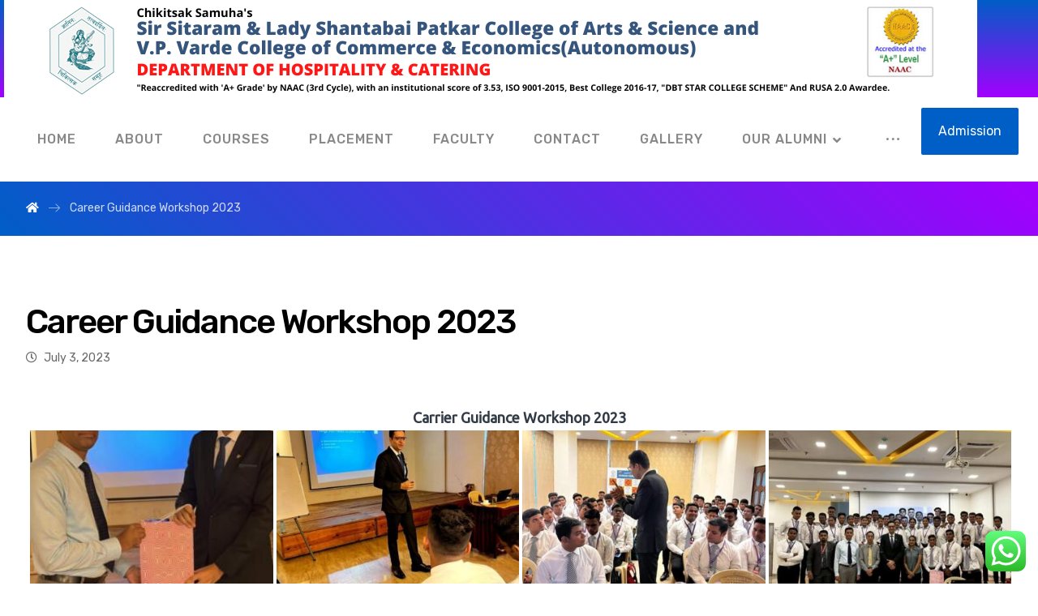

--- FILE ---
content_type: text/html; charset=UTF-8
request_url: https://patkarhospitality.com/bwg_gallery/career-guidance-workshop-2023/
body_size: 27610
content:
<!DOCTYPE html>
<html dir="ltr" lang="en-US" prefix="og: https://ogp.me/ns#">
<head>

	<meta http-equiv="Content-Type" content="text/html; charset=UTF-8"/>
<!-- Google tag (gtag.js) -->
<script async src="https://www.googletagmanager.com/gtag/js?id=AW-11184649496"></script>
<script>
  window.dataLayer = window.dataLayer || [];
  function gtag(){dataLayer.push(arguments);}
  gtag('js', new Date());

  gtag('config', 'AW-11184649496');
</script>
<!-- Event snippet for Website lead conversion page -->
<script>
  gtag('event', 'conversion', {'send_to': 'AW-11184649496/JNh_CPGl36EYEJjqoNUp'});
</script>


	<meta name="viewport" content="width=device-width, initial-scale=1.0, minimum-scale=1.0"/><title>Career Guidance Workshop 2023 - Patkar Hospitality Studies</title>

		<!-- All in One SEO 4.8.3.2 - aioseo.com -->
	<meta name="robots" content="max-image-preview:large" />
	<link rel="canonical" href="https://patkarhospitality.com/bwg_gallery/career-guidance-workshop-2023/" />
	<meta name="generator" content="All in One SEO (AIOSEO) 4.8.3.2" />
		<meta property="og:locale" content="en_US" />
		<meta property="og:site_name" content="Patkar Hospitality Studies - Just another WordPress site" />
		<meta property="og:type" content="article" />
		<meta property="og:title" content="Career Guidance Workshop 2023 - Patkar Hospitality Studies" />
		<meta property="og:url" content="https://patkarhospitality.com/bwg_gallery/career-guidance-workshop-2023/" />
		<meta property="article:published_time" content="2023-07-03T04:15:55+00:00" />
		<meta property="article:modified_time" content="2023-07-03T04:16:25+00:00" />
		<meta name="twitter:card" content="summary" />
		<meta name="twitter:title" content="Career Guidance Workshop 2023 - Patkar Hospitality Studies" />
		<script type="application/ld+json" class="aioseo-schema">
			{"@context":"https:\/\/schema.org","@graph":[{"@type":"BreadcrumbList","@id":"https:\/\/patkarhospitality.com\/bwg_gallery\/career-guidance-workshop-2023\/#breadcrumblist","itemListElement":[{"@type":"ListItem","@id":"https:\/\/patkarhospitality.com#listItem","position":1,"name":"Home","item":"https:\/\/patkarhospitality.com","nextItem":{"@type":"ListItem","@id":"https:\/\/patkarhospitality.com\/bwg_gallery\/career-guidance-workshop-2023\/#listItem","name":"Career Guidance Workshop 2023"}},{"@type":"ListItem","@id":"https:\/\/patkarhospitality.com\/bwg_gallery\/career-guidance-workshop-2023\/#listItem","position":2,"name":"Career Guidance Workshop 2023","previousItem":{"@type":"ListItem","@id":"https:\/\/patkarhospitality.com#listItem","name":"Home"}}]},{"@type":"Organization","@id":"https:\/\/patkarhospitality.com\/#organization","name":"Patkar Hospitality Studies","description":"Just another WordPress site","url":"https:\/\/patkarhospitality.com\/"},{"@type":"WebPage","@id":"https:\/\/patkarhospitality.com\/bwg_gallery\/career-guidance-workshop-2023\/#webpage","url":"https:\/\/patkarhospitality.com\/bwg_gallery\/career-guidance-workshop-2023\/","name":"Career Guidance Workshop 2023 - Patkar Hospitality Studies","inLanguage":"en-US","isPartOf":{"@id":"https:\/\/patkarhospitality.com\/#website"},"breadcrumb":{"@id":"https:\/\/patkarhospitality.com\/bwg_gallery\/career-guidance-workshop-2023\/#breadcrumblist"},"datePublished":"2023-07-03T04:15:55+00:00","dateModified":"2023-07-03T04:16:25+00:00"},{"@type":"WebSite","@id":"https:\/\/patkarhospitality.com\/#website","url":"https:\/\/patkarhospitality.com\/","name":"Patkar Hospitality Studies","description":"Just another WordPress site","inLanguage":"en-US","publisher":{"@id":"https:\/\/patkarhospitality.com\/#organization"}}]}
		</script>
		<!-- All in One SEO -->

<link rel='dns-prefetch' href='//fonts.googleapis.com' />
<link rel='dns-prefetch' href='//s.w.org' />
<link rel="alternate" type="application/rss+xml" title="Patkar Hospitality Studies &raquo; Feed" href="https://patkarhospitality.com/feed/" />
<link rel="alternate" type="application/rss+xml" title="Patkar Hospitality Studies &raquo; Comments Feed" href="https://patkarhospitality.com/comments/feed/" />
<script type="text/javascript">
window._wpemojiSettings = {"baseUrl":"https:\/\/s.w.org\/images\/core\/emoji\/13.1.0\/72x72\/","ext":".png","svgUrl":"https:\/\/s.w.org\/images\/core\/emoji\/13.1.0\/svg\/","svgExt":".svg","source":{"concatemoji":"https:\/\/patkarhospitality.com\/wp-includes\/js\/wp-emoji-release.min.js?ver=5.9.12"}};
/*! This file is auto-generated */
!function(e,a,t){var n,r,o,i=a.createElement("canvas"),p=i.getContext&&i.getContext("2d");function s(e,t){var a=String.fromCharCode;p.clearRect(0,0,i.width,i.height),p.fillText(a.apply(this,e),0,0);e=i.toDataURL();return p.clearRect(0,0,i.width,i.height),p.fillText(a.apply(this,t),0,0),e===i.toDataURL()}function c(e){var t=a.createElement("script");t.src=e,t.defer=t.type="text/javascript",a.getElementsByTagName("head")[0].appendChild(t)}for(o=Array("flag","emoji"),t.supports={everything:!0,everythingExceptFlag:!0},r=0;r<o.length;r++)t.supports[o[r]]=function(e){if(!p||!p.fillText)return!1;switch(p.textBaseline="top",p.font="600 32px Arial",e){case"flag":return s([127987,65039,8205,9895,65039],[127987,65039,8203,9895,65039])?!1:!s([55356,56826,55356,56819],[55356,56826,8203,55356,56819])&&!s([55356,57332,56128,56423,56128,56418,56128,56421,56128,56430,56128,56423,56128,56447],[55356,57332,8203,56128,56423,8203,56128,56418,8203,56128,56421,8203,56128,56430,8203,56128,56423,8203,56128,56447]);case"emoji":return!s([10084,65039,8205,55357,56613],[10084,65039,8203,55357,56613])}return!1}(o[r]),t.supports.everything=t.supports.everything&&t.supports[o[r]],"flag"!==o[r]&&(t.supports.everythingExceptFlag=t.supports.everythingExceptFlag&&t.supports[o[r]]);t.supports.everythingExceptFlag=t.supports.everythingExceptFlag&&!t.supports.flag,t.DOMReady=!1,t.readyCallback=function(){t.DOMReady=!0},t.supports.everything||(n=function(){t.readyCallback()},a.addEventListener?(a.addEventListener("DOMContentLoaded",n,!1),e.addEventListener("load",n,!1)):(e.attachEvent("onload",n),a.attachEvent("onreadystatechange",function(){"complete"===a.readyState&&t.readyCallback()})),(n=t.source||{}).concatemoji?c(n.concatemoji):n.wpemoji&&n.twemoji&&(c(n.twemoji),c(n.wpemoji)))}(window,document,window._wpemojiSettings);
</script>
<style type="text/css">
img.wp-smiley,
img.emoji {
	display: inline !important;
	border: none !important;
	box-shadow: none !important;
	height: 1em !important;
	width: 1em !important;
	margin: 0 0.07em !important;
	vertical-align: -0.1em !important;
	background: none !important;
	padding: 0 !important;
}
</style>
	<link rel='stylesheet' id='rt-team-css-css'  href='https://patkarhospitality.com/wp-content/plugins/tlp-team/assets/css/tlpteam.css?ver=4.0.3' type='text/css' media='all' />
<link rel='stylesheet' id='rt-team-sc-css'  href='https://patkarhospitality.com/wp-content/uploads/tlp-team/team-sc.css?ver=1652730275' type='text/css' media='all' />
<link rel='stylesheet' id='twb-open-sans-css'  href='https://fonts.googleapis.com/css?family=Open+Sans%3A300%2C400%2C500%2C600%2C700%2C800&#038;display=swap&#038;ver=5.9.12' type='text/css' media='all' />
<link rel='stylesheet' id='twbbwg-global-css'  href='https://patkarhospitality.com/wp-content/plugins/photo-gallery/booster/assets/css/global.css?ver=1.0.0' type='text/css' media='all' />
<link rel='stylesheet' id='ht_ctc_main_css-css'  href='https://patkarhospitality.com/wp-content/plugins/click-to-chat-for-whatsapp/new/inc/assets/css/main.css?ver=4.23' type='text/css' media='all' />
<link rel='stylesheet' id='wp-block-library-css'  href='https://patkarhospitality.com/wp-includes/css/dist/block-library/style.min.css?ver=5.9.12' type='text/css' media='all' />
<style id='wp-block-library-theme-inline-css' type='text/css'>
.wp-block-audio figcaption{color:#555;font-size:13px;text-align:center}.is-dark-theme .wp-block-audio figcaption{color:hsla(0,0%,100%,.65)}.wp-block-code>code{font-family:Menlo,Consolas,monaco,monospace;color:#1e1e1e;padding:.8em 1em;border:1px solid #ddd;border-radius:4px}.wp-block-embed figcaption{color:#555;font-size:13px;text-align:center}.is-dark-theme .wp-block-embed figcaption{color:hsla(0,0%,100%,.65)}.blocks-gallery-caption{color:#555;font-size:13px;text-align:center}.is-dark-theme .blocks-gallery-caption{color:hsla(0,0%,100%,.65)}.wp-block-image figcaption{color:#555;font-size:13px;text-align:center}.is-dark-theme .wp-block-image figcaption{color:hsla(0,0%,100%,.65)}.wp-block-pullquote{border-top:4px solid;border-bottom:4px solid;margin-bottom:1.75em;color:currentColor}.wp-block-pullquote__citation,.wp-block-pullquote cite,.wp-block-pullquote footer{color:currentColor;text-transform:uppercase;font-size:.8125em;font-style:normal}.wp-block-quote{border-left:.25em solid;margin:0 0 1.75em;padding-left:1em}.wp-block-quote cite,.wp-block-quote footer{color:currentColor;font-size:.8125em;position:relative;font-style:normal}.wp-block-quote.has-text-align-right{border-left:none;border-right:.25em solid;padding-left:0;padding-right:1em}.wp-block-quote.has-text-align-center{border:none;padding-left:0}.wp-block-quote.is-large,.wp-block-quote.is-style-large,.wp-block-quote.is-style-plain{border:none}.wp-block-search .wp-block-search__label{font-weight:700}.wp-block-group:where(.has-background){padding:1.25em 2.375em}.wp-block-separator{border:none;border-bottom:2px solid;margin-left:auto;margin-right:auto;opacity:.4}.wp-block-separator:not(.is-style-wide):not(.is-style-dots){width:100px}.wp-block-separator.has-background:not(.is-style-dots){border-bottom:none;height:1px}.wp-block-separator.has-background:not(.is-style-wide):not(.is-style-dots){height:2px}.wp-block-table thead{border-bottom:3px solid}.wp-block-table tfoot{border-top:3px solid}.wp-block-table td,.wp-block-table th{padding:.5em;border:1px solid;word-break:normal}.wp-block-table figcaption{color:#555;font-size:13px;text-align:center}.is-dark-theme .wp-block-table figcaption{color:hsla(0,0%,100%,.65)}.wp-block-video figcaption{color:#555;font-size:13px;text-align:center}.is-dark-theme .wp-block-video figcaption{color:hsla(0,0%,100%,.65)}.wp-block-template-part.has-background{padding:1.25em 2.375em;margin-top:0;margin-bottom:0}
</style>
<link rel='stylesheet' id='xtra-blocks-css'  href='https://patkarhospitality.com/wp-content/themes/xtra//assets/css/blocks.css?ver=5.9.12' type='text/css' media='all' />
<style id='global-styles-inline-css' type='text/css'>
body{--wp--preset--color--black: #000000;--wp--preset--color--cyan-bluish-gray: #abb8c3;--wp--preset--color--white: #ffffff;--wp--preset--color--pale-pink: #f78da7;--wp--preset--color--vivid-red: #cf2e2e;--wp--preset--color--luminous-vivid-orange: #ff6900;--wp--preset--color--luminous-vivid-amber: #fcb900;--wp--preset--color--light-green-cyan: #7bdcb5;--wp--preset--color--vivid-green-cyan: #00d084;--wp--preset--color--pale-cyan-blue: #8ed1fc;--wp--preset--color--vivid-cyan-blue: #0693e3;--wp--preset--color--vivid-purple: #9b51e0;--wp--preset--gradient--vivid-cyan-blue-to-vivid-purple: linear-gradient(135deg,rgba(6,147,227,1) 0%,rgb(155,81,224) 100%);--wp--preset--gradient--light-green-cyan-to-vivid-green-cyan: linear-gradient(135deg,rgb(122,220,180) 0%,rgb(0,208,130) 100%);--wp--preset--gradient--luminous-vivid-amber-to-luminous-vivid-orange: linear-gradient(135deg,rgba(252,185,0,1) 0%,rgba(255,105,0,1) 100%);--wp--preset--gradient--luminous-vivid-orange-to-vivid-red: linear-gradient(135deg,rgba(255,105,0,1) 0%,rgb(207,46,46) 100%);--wp--preset--gradient--very-light-gray-to-cyan-bluish-gray: linear-gradient(135deg,rgb(238,238,238) 0%,rgb(169,184,195) 100%);--wp--preset--gradient--cool-to-warm-spectrum: linear-gradient(135deg,rgb(74,234,220) 0%,rgb(151,120,209) 20%,rgb(207,42,186) 40%,rgb(238,44,130) 60%,rgb(251,105,98) 80%,rgb(254,248,76) 100%);--wp--preset--gradient--blush-light-purple: linear-gradient(135deg,rgb(255,206,236) 0%,rgb(152,150,240) 100%);--wp--preset--gradient--blush-bordeaux: linear-gradient(135deg,rgb(254,205,165) 0%,rgb(254,45,45) 50%,rgb(107,0,62) 100%);--wp--preset--gradient--luminous-dusk: linear-gradient(135deg,rgb(255,203,112) 0%,rgb(199,81,192) 50%,rgb(65,88,208) 100%);--wp--preset--gradient--pale-ocean: linear-gradient(135deg,rgb(255,245,203) 0%,rgb(182,227,212) 50%,rgb(51,167,181) 100%);--wp--preset--gradient--electric-grass: linear-gradient(135deg,rgb(202,248,128) 0%,rgb(113,206,126) 100%);--wp--preset--gradient--midnight: linear-gradient(135deg,rgb(2,3,129) 0%,rgb(40,116,252) 100%);--wp--preset--duotone--dark-grayscale: url('#wp-duotone-dark-grayscale');--wp--preset--duotone--grayscale: url('#wp-duotone-grayscale');--wp--preset--duotone--purple-yellow: url('#wp-duotone-purple-yellow');--wp--preset--duotone--blue-red: url('#wp-duotone-blue-red');--wp--preset--duotone--midnight: url('#wp-duotone-midnight');--wp--preset--duotone--magenta-yellow: url('#wp-duotone-magenta-yellow');--wp--preset--duotone--purple-green: url('#wp-duotone-purple-green');--wp--preset--duotone--blue-orange: url('#wp-duotone-blue-orange');--wp--preset--font-size--small: 13px;--wp--preset--font-size--medium: 20px;--wp--preset--font-size--large: 36px;--wp--preset--font-size--x-large: 42px;}.has-black-color{color: var(--wp--preset--color--black) !important;}.has-cyan-bluish-gray-color{color: var(--wp--preset--color--cyan-bluish-gray) !important;}.has-white-color{color: var(--wp--preset--color--white) !important;}.has-pale-pink-color{color: var(--wp--preset--color--pale-pink) !important;}.has-vivid-red-color{color: var(--wp--preset--color--vivid-red) !important;}.has-luminous-vivid-orange-color{color: var(--wp--preset--color--luminous-vivid-orange) !important;}.has-luminous-vivid-amber-color{color: var(--wp--preset--color--luminous-vivid-amber) !important;}.has-light-green-cyan-color{color: var(--wp--preset--color--light-green-cyan) !important;}.has-vivid-green-cyan-color{color: var(--wp--preset--color--vivid-green-cyan) !important;}.has-pale-cyan-blue-color{color: var(--wp--preset--color--pale-cyan-blue) !important;}.has-vivid-cyan-blue-color{color: var(--wp--preset--color--vivid-cyan-blue) !important;}.has-vivid-purple-color{color: var(--wp--preset--color--vivid-purple) !important;}.has-black-background-color{background-color: var(--wp--preset--color--black) !important;}.has-cyan-bluish-gray-background-color{background-color: var(--wp--preset--color--cyan-bluish-gray) !important;}.has-white-background-color{background-color: var(--wp--preset--color--white) !important;}.has-pale-pink-background-color{background-color: var(--wp--preset--color--pale-pink) !important;}.has-vivid-red-background-color{background-color: var(--wp--preset--color--vivid-red) !important;}.has-luminous-vivid-orange-background-color{background-color: var(--wp--preset--color--luminous-vivid-orange) !important;}.has-luminous-vivid-amber-background-color{background-color: var(--wp--preset--color--luminous-vivid-amber) !important;}.has-light-green-cyan-background-color{background-color: var(--wp--preset--color--light-green-cyan) !important;}.has-vivid-green-cyan-background-color{background-color: var(--wp--preset--color--vivid-green-cyan) !important;}.has-pale-cyan-blue-background-color{background-color: var(--wp--preset--color--pale-cyan-blue) !important;}.has-vivid-cyan-blue-background-color{background-color: var(--wp--preset--color--vivid-cyan-blue) !important;}.has-vivid-purple-background-color{background-color: var(--wp--preset--color--vivid-purple) !important;}.has-black-border-color{border-color: var(--wp--preset--color--black) !important;}.has-cyan-bluish-gray-border-color{border-color: var(--wp--preset--color--cyan-bluish-gray) !important;}.has-white-border-color{border-color: var(--wp--preset--color--white) !important;}.has-pale-pink-border-color{border-color: var(--wp--preset--color--pale-pink) !important;}.has-vivid-red-border-color{border-color: var(--wp--preset--color--vivid-red) !important;}.has-luminous-vivid-orange-border-color{border-color: var(--wp--preset--color--luminous-vivid-orange) !important;}.has-luminous-vivid-amber-border-color{border-color: var(--wp--preset--color--luminous-vivid-amber) !important;}.has-light-green-cyan-border-color{border-color: var(--wp--preset--color--light-green-cyan) !important;}.has-vivid-green-cyan-border-color{border-color: var(--wp--preset--color--vivid-green-cyan) !important;}.has-pale-cyan-blue-border-color{border-color: var(--wp--preset--color--pale-cyan-blue) !important;}.has-vivid-cyan-blue-border-color{border-color: var(--wp--preset--color--vivid-cyan-blue) !important;}.has-vivid-purple-border-color{border-color: var(--wp--preset--color--vivid-purple) !important;}.has-vivid-cyan-blue-to-vivid-purple-gradient-background{background: var(--wp--preset--gradient--vivid-cyan-blue-to-vivid-purple) !important;}.has-light-green-cyan-to-vivid-green-cyan-gradient-background{background: var(--wp--preset--gradient--light-green-cyan-to-vivid-green-cyan) !important;}.has-luminous-vivid-amber-to-luminous-vivid-orange-gradient-background{background: var(--wp--preset--gradient--luminous-vivid-amber-to-luminous-vivid-orange) !important;}.has-luminous-vivid-orange-to-vivid-red-gradient-background{background: var(--wp--preset--gradient--luminous-vivid-orange-to-vivid-red) !important;}.has-very-light-gray-to-cyan-bluish-gray-gradient-background{background: var(--wp--preset--gradient--very-light-gray-to-cyan-bluish-gray) !important;}.has-cool-to-warm-spectrum-gradient-background{background: var(--wp--preset--gradient--cool-to-warm-spectrum) !important;}.has-blush-light-purple-gradient-background{background: var(--wp--preset--gradient--blush-light-purple) !important;}.has-blush-bordeaux-gradient-background{background: var(--wp--preset--gradient--blush-bordeaux) !important;}.has-luminous-dusk-gradient-background{background: var(--wp--preset--gradient--luminous-dusk) !important;}.has-pale-ocean-gradient-background{background: var(--wp--preset--gradient--pale-ocean) !important;}.has-electric-grass-gradient-background{background: var(--wp--preset--gradient--electric-grass) !important;}.has-midnight-gradient-background{background: var(--wp--preset--gradient--midnight) !important;}.has-small-font-size{font-size: var(--wp--preset--font-size--small) !important;}.has-medium-font-size{font-size: var(--wp--preset--font-size--medium) !important;}.has-large-font-size{font-size: var(--wp--preset--font-size--large) !important;}.has-x-large-font-size{font-size: var(--wp--preset--font-size--x-large) !important;}
</style>
<link rel='stylesheet' id='vc_font_awesome_5_shims-css'  href='https://patkarhospitality.com/wp-content/plugins/codevz-plus/admin/assets/css/font-awesome/css/v4-shims.min.css?ver=5.11.2' type='text/css' media='all' />
<link rel='stylesheet' id='vc_font_awesome_5-css'  href='https://patkarhospitality.com/wp-content/plugins/codevz-plus/admin/assets/css/font-awesome/css/all.min.css?ver=5.11.2' type='text/css' media='all' />
<link rel='stylesheet' id='cz-icons-pack-css'  href='https://patkarhospitality.com/wp-content/plugins/codevz-plus/admin/fields/codevz_fields/icons/czicons.css?ver=4.4.9' type='text/css' media='all' />
<link rel='stylesheet' id='contact-form-7-css'  href='https://patkarhospitality.com/wp-content/plugins/contact-form-7/includes/css/styles.css?ver=5.5.6' type='text/css' media='all' />
<link rel='stylesheet' id='bwg_fonts-css'  href='https://patkarhospitality.com/wp-content/plugins/photo-gallery/css/bwg-fonts/fonts.css?ver=0.0.1' type='text/css' media='all' />
<link rel='stylesheet' id='sumoselect-css'  href='https://patkarhospitality.com/wp-content/plugins/photo-gallery/css/sumoselect.min.css?ver=3.4.6' type='text/css' media='all' />
<link rel='stylesheet' id='mCustomScrollbar-css'  href='https://patkarhospitality.com/wp-content/plugins/photo-gallery/css/jquery.mCustomScrollbar.min.css?ver=3.1.5' type='text/css' media='all' />
<link rel='stylesheet' id='bwg_googlefonts-css'  href='https://fonts.googleapis.com/css?family=Ubuntu&#038;subset=greek,latin,greek-ext,vietnamese,cyrillic-ext,latin-ext,cyrillic' type='text/css' media='all' />
<link rel='stylesheet' id='bwg_frontend-css'  href='https://patkarhospitality.com/wp-content/plugins/photo-gallery/css/styles.min.css?ver=1.8.35' type='text/css' media='all' />
<link rel='stylesheet' id='wpos-slick-style-css'  href='https://patkarhospitality.com/wp-content/plugins/wp-logo-showcase-responsive-slider-slider/assets/css/slick.css?ver=3.1.3' type='text/css' media='all' />
<link rel='stylesheet' id='logo_showcase_style-css'  href='https://patkarhospitality.com/wp-content/plugins/wp-logo-showcase-responsive-slider-slider/assets/css/logo-showcase.css?ver=3.1.3' type='text/css' media='all' />
<link rel='stylesheet' id='xtra-css'  href='https://patkarhospitality.com/wp-content/themes/xtra/assets/css/core.css?ver=4.4.9' type='text/css' media='all' />
<link rel='stylesheet' id='xtra-laptop-css'  href='https://patkarhospitality.com/wp-content/themes/xtra/assets/css/core-laptop.css?ver=4.4.9' type='text/css' media='screen and (max-width: 1024px)' />
<link rel='stylesheet' id='xtra-tablet-css'  href='https://patkarhospitality.com/wp-content/themes/xtra/assets/css/core-tablet.css?ver=4.4.9' type='text/css' media='screen and (max-width: 768px)' />
<link rel='stylesheet' id='xtra-mobile-css'  href='https://patkarhospitality.com/wp-content/themes/xtra/assets/css/core-mobile.css?ver=4.4.9' type='text/css' media='screen and (max-width: 480px)' />
<link rel='stylesheet' id='xtra-single-css'  href='https://patkarhospitality.com/wp-content/themes/xtra/assets/css/single.css?ver=4.4.9' type='text/css' media='all' />
<link rel='stylesheet' id='google-font-rubik-css'  href='https://fonts.googleapis.com/css?family=Rubik%3A300%2C400%2C500%2C700%2C900&#038;ver=5.9.12' type='text/css' media='all' />
<link rel='stylesheet' id='google-font-raleway-css'  href='https://fonts.googleapis.com/css?family=Raleway%3A100%2C200%2C300%2C400%2C500%2C600%2C700%2C800%2C900&#038;ver=5.9.12' type='text/css' media='all' />
<link rel='stylesheet' id='codevz-share-css'  href='https://patkarhospitality.com/wp-content/plugins/codevz-plus/assets/css/share.css?ver=4.4.9' type='text/css' media='all' />
<link rel='stylesheet' id='codevz-mobile-fixed-nav-css'  href='https://patkarhospitality.com/wp-content/plugins/codevz-plus/assets/css/mobile-nav.css?ver=4.4.9' type='text/css' media='all' />
<link rel='stylesheet' id='codevz-plugin-css'  href='https://patkarhospitality.com/wp-content/plugins/codevz-plus/assets/css/codevzplus.css?ver=4.4.9' type='text/css' media='all' />
<link rel='stylesheet' id='codevz-plugin-tablet-css'  href='https://patkarhospitality.com/wp-content/plugins/codevz-plus/assets/css/codevzplus-tablet.css?ver=4.4.9' type='text/css' media='screen and (max-width: 768px)' />
<link rel='stylesheet' id='codevz-plugin-mobile-css'  href='https://patkarhospitality.com/wp-content/plugins/codevz-plus/assets/css/codevzplus-mobile.css?ver=4.4.9' type='text/css' media='screen and (max-width: 480px)' />
<link rel='stylesheet' id='xtra-elementor-front-css'  href='https://patkarhospitality.com/wp-content/plugins/codevz-plus/assets/css/elementor.css?ver=4.4.9' type='text/css' media='all' />
<script type='text/javascript' src='https://patkarhospitality.com/wp-includes/js/jquery/jquery.min.js?ver=3.6.0' id='jquery-core-js'></script>
<script type='text/javascript' src='https://patkarhospitality.com/wp-includes/js/jquery/jquery-migrate.min.js?ver=3.3.2' id='jquery-migrate-js'></script>
<script type='text/javascript' src='https://patkarhospitality.com/wp-content/plugins/photo-gallery/booster/assets/js/circle-progress.js?ver=1.2.2' id='twbbwg-circle-js'></script>
<script type='text/javascript' id='twbbwg-global-js-extra'>
/* <![CDATA[ */
var twb = {"nonce":"edde2229ee","ajax_url":"https:\/\/patkarhospitality.com\/wp-admin\/admin-ajax.php","plugin_url":"https:\/\/patkarhospitality.com\/wp-content\/plugins\/photo-gallery\/booster","href":"https:\/\/patkarhospitality.com\/wp-admin\/admin.php?page=twbbwg_photo-gallery"};
var twb = {"nonce":"edde2229ee","ajax_url":"https:\/\/patkarhospitality.com\/wp-admin\/admin-ajax.php","plugin_url":"https:\/\/patkarhospitality.com\/wp-content\/plugins\/photo-gallery\/booster","href":"https:\/\/patkarhospitality.com\/wp-admin\/admin.php?page=twbbwg_photo-gallery"};
/* ]]> */
</script>
<script type='text/javascript' src='https://patkarhospitality.com/wp-content/plugins/photo-gallery/booster/assets/js/global.js?ver=1.0.0' id='twbbwg-global-js'></script>
<script type='text/javascript' src='https://patkarhospitality.com/wp-content/plugins/photo-gallery/js/jquery.sumoselect.min.js?ver=3.4.6' id='sumoselect-js'></script>
<script type='text/javascript' src='https://patkarhospitality.com/wp-content/plugins/photo-gallery/js/tocca.min.js?ver=2.0.9' id='bwg_mobile-js'></script>
<script type='text/javascript' src='https://patkarhospitality.com/wp-content/plugins/photo-gallery/js/jquery.mCustomScrollbar.concat.min.js?ver=3.1.5' id='mCustomScrollbar-js'></script>
<script type='text/javascript' src='https://patkarhospitality.com/wp-content/plugins/photo-gallery/js/jquery.fullscreen.min.js?ver=0.6.0' id='jquery-fullscreen-js'></script>
<script type='text/javascript' id='bwg_frontend-js-extra'>
/* <![CDATA[ */
var bwg_objectsL10n = {"bwg_field_required":"field is required.","bwg_mail_validation":"This is not a valid email address.","bwg_search_result":"There are no images matching your search.","bwg_select_tag":"Select Tag","bwg_order_by":"Order By","bwg_search":"Search","bwg_show_ecommerce":"Show Ecommerce","bwg_hide_ecommerce":"Hide Ecommerce","bwg_show_comments":"Show Comments","bwg_hide_comments":"Hide Comments","bwg_restore":"Restore","bwg_maximize":"Maximize","bwg_fullscreen":"Fullscreen","bwg_exit_fullscreen":"Exit Fullscreen","bwg_search_tag":"SEARCH...","bwg_tag_no_match":"No tags found","bwg_all_tags_selected":"All tags selected","bwg_tags_selected":"tags selected","play":"Play","pause":"Pause","is_pro":"","bwg_play":"Play","bwg_pause":"Pause","bwg_hide_info":"Hide info","bwg_show_info":"Show info","bwg_hide_rating":"Hide rating","bwg_show_rating":"Show rating","ok":"Ok","cancel":"Cancel","select_all":"Select all","lazy_load":"0","lazy_loader":"https:\/\/patkarhospitality.com\/wp-content\/plugins\/photo-gallery\/images\/ajax_loader.png","front_ajax":"0","bwg_tag_see_all":"see all tags","bwg_tag_see_less":"see less tags"};
/* ]]> */
</script>
<script type='text/javascript' src='https://patkarhospitality.com/wp-content/plugins/photo-gallery/js/scripts.min.js?ver=1.8.35' id='bwg_frontend-js'></script>
<meta name="robots" content="noindex,nofollow" />
<link rel="https://api.w.org/" href="https://patkarhospitality.com/wp-json/" /><link rel="EditURI" type="application/rsd+xml" title="RSD" href="https://patkarhospitality.com/xmlrpc.php?rsd" />
<link rel="wlwmanifest" type="application/wlwmanifest+xml" href="https://patkarhospitality.com/wp-includes/wlwmanifest.xml" /> 
<meta name="generator" content="WordPress 5.9.12" />
<link rel='shortlink' href='https://patkarhospitality.com/?p=2818' />
<link rel="alternate" type="application/json+oembed" href="https://patkarhospitality.com/wp-json/oembed/1.0/embed?url=https%3A%2F%2Fpatkarhospitality.com%2Fbwg_gallery%2Fcareer-guidance-workshop-2023%2F" />
<link rel="alternate" type="text/xml+oembed" href="https://patkarhospitality.com/wp-json/oembed/1.0/embed?url=https%3A%2F%2Fpatkarhospitality.com%2Fbwg_gallery%2Fcareer-guidance-workshop-2023%2F&#038;format=xml" />
<meta name="format-detection" content="telephone=no">
<!-- Global site tag (gtag.js) - Google Ads: 10904573826 -->
<script async src="https://www.googletagmanager.com/gtag/js?id=AW-10904573826"></script>
<script>
  window.dataLayer = window.dataLayer || [];
  function gtag(){dataLayer.push(arguments);}
  gtag('js', new Date());

  gtag('config', 'AW-10904573826');
</script>
<script>
  var enhanced_conversion_data = {
    "email":  ''
  };
  window.addEventListener('load',function(){
    jQuery('.wpcf7-form').submit(function(){
      var email = jQuery('[type="email"]').val();
      enhanced_conversion_data.email=email
    });
  });
</script>




<!-- Global site tag (gtag.js) - Google Ads: 123456 -->
<script async src="https://www.googletagmanager.com/gtag/js?id=AW-10904573826"></script>
<script>
  window.dataLayer = window.dataLayer || [];
  function gtag(){dataLayer.push(arguments);}
  gtag('js', new Date());
  gtag('config','AW-10904573826', {'allow_enhanced_conversions':true});
</script><meta name="generator" content="Powered by Slider Revolution 6.5.20 - responsive, Mobile-Friendly Slider Plugin for WordPress with comfortable drag and drop interface." />
<style id="xtra-inline-css" data-noptimize>.admin-bar .cz_fixed_top_border{top:32px}.admin-bar i.offcanvas-close {top: 32px}.admin-bar .offcanvas_area, .admin-bar .hidden_top_bar{margin-top: 32px}.admin-bar .header_5,.admin-bar .onSticky{top: 32px}@media screen and (max-width:768px) {.admin-bar .header_5,.admin-bar .onSticky,.admin-bar .cz_fixed_top_border,.admin-bar i.offcanvas-close {top: 46px}.admin-bar .onSticky {top: 0}.admin-bar .offcanvas_area,.admin-bar .offcanvas_area,.admin-bar .hidden_top_bar{margin-top:46px;height:calc(100% - 46px);}}.row,section.elementor-section.elementor-section-boxed>.elementor-container{width: 1270px}

/* Theme color */a:hover, .sf-menu > .cz.current_menu > a, .sf-menu > .cz .cz.current_menu > a,.sf-menu > .current-menu-parent > a,.comment-text .star-rating span,.xtra-404 span {color: #005ec7} 
form button, .button, #edd-purchase-button, .edd-submit, .edd-submit.button.blue, .edd-submit.button.blue:hover, .edd-submit.button.blue:focus, [type=submit].edd-submit, .sf-menu > .cz > a:before,.sf-menu > .cz > a:before,
.post-password-form input[type="submit"], .wpcf7-submit, .submit_user, 
#commentform #submit, .commentlist li.bypostauthor > .comment-body:after,.commentlist li.comment-author-admin > .comment-body:after, 
 .pagination .current, .pagination > b, .pagination a:hover, .page-numbers .current, .page-numbers a:hover, .pagination .next:hover, 
.pagination .prev:hover, input[type=submit], .sticky:before, .commentlist li.comment-author-admin .fn,
input[type=submit],input[type=button],.cz_header_button,.cz_default_portfolio a,
.cz_readmore, .more-link, a.cz_btn, div.cz_btn  {background-color: #005ec7}
.cs_load_more_doing, div.wpcf7 .wpcf7-form .ajax-loader {border-right-color: #005ec7}
input:focus,textarea:focus,select:focus {border-color: #005ec7 !important}
::selection {background-color: #005ec7;color: #fff}
::-moz-selection {background-color: #005ec7;color: #fff}

/* Custom */.custom_row_bg{background-image: linear-gradient(135deg,#005ec7,#a200ff);}
.breadcrumbs a span{font-weight:400}

/* Dynamic  */form button,.comment-form button,a.cz_btn,div.cz_btn,a.cz_btn_half_to_fill:before,a.cz_btn_half_to_fill_v:before,a.cz_btn_half_to_fill:after,a.cz_btn_half_to_fill_v:after,a.cz_btn_unroll_v:before, a.cz_btn_unroll_h:before,a.cz_btn_fill_up:before,a.cz_btn_fill_down:before,a.cz_btn_fill_left:before,a.cz_btn_fill_right:before,.wpcf7-submit,input[type=submit],input[type=button],.button,.cz_header_button,.woocommerce a.button,.woocommerce input.button,.woocommerce #respond input#submit.alt,.woocommerce a.button.alt,.woocommerce button.button.alt,.woocommerce input.button.alt,.woocommerce #respond input#submit, .woocommerce a.button, .woocommerce button.button, .woocommerce input.button, #edd-purchase-button, .edd-submit, [type=submit].edd-submit, .edd-submit.button.blue,.woocommerce #payment #place_order, .woocommerce-page #payment #place_order,.woocommerce button.button:disabled, .woocommerce button.button:disabled[disabled], .woocommerce a.button.wc-forward{border-style:solid;border-radius:2px}.widget{background-color:#ffffff;border-radius:2px;box-shadow:0px 5px 25px 0px rgba(0,0,0,0.08)}.widget > h4, .sidebar_inner .widget_block > div > div > h2{letter-spacing:0px;border-style:none}input,textarea,select,.qty,.woocommerce-input-wrapper .select2-selection--single{padding-top:12px;padding-bottom:12px;border-style:solid;border-radius:2px}.logo > a, .logo > h1, .logo h2{font-size:26px;margin-right:19px}.elms_row .cz_social a, .fixed_side .cz_social a, #xtra-social-popup [class*="xtra-social-type-"] a{font-size:16px;color:#ffffff;background-color:rgba(255,255,255,0.05);padding:5px;margin-right:3px;margin-left:4px;border-style:solid;border-radius:50px}.header_1{background-color:transparent;background-image:linear-gradient(180deg,#005ec7,#a200ff)}#menu_header_1 > .cz > a{font-size:16px;color:#ffffff;font-weight:300;text-transform:uppercase;padding-right:0px;padding-left:0px;margin-right:15px;margin-left:15px}#menu_header_1 > .cz > a:hover,#menu_header_1 > .cz:hover > a,#menu_header_1 > .cz.current_menu > a,#menu_header_1 > .current-menu-parent > a{color:#ffffff}#menu_header_1 > .cz > a:before{background-color:#ffffff;height:2px;border-radius:3px;bottom:2px;left:0px}#menu_header_1 > .cz:after{color:rgba(255,255,255,0.2)}#menu_header_1 .cz .sub-menu:not(.cz_megamenu_inner_ul),#menu_header_1 .cz_megamenu_inner_ul .cz_megamenu_inner_ul{background-color:#005ec7;width:200px;padding:24px 2px 24px 6px;margin-left:27px;border-radius:15px}#menu_header_1 .cz .cz a{font-size:12px;color:rgba(255,255,255,0.61);text-transform:uppercase;border-color:rgba(255,255,255,0.01)}#menu_header_1 .cz .cz a:hover,#menu_header_1 .cz .cz:hover > a,#menu_header_1 .cz .cz.current_menu > a,#menu_header_1 .cz .current_menu > .current_menu{color:#ffffff}.header_2{background-color:#ffffff}#menu_header_2 > .cz > a{font-size:16px;color:#888888;font-weight:500;letter-spacing:1px;text-transform:uppercase;padding-right:5px;padding-left:5px;margin-right:17px;margin-left:17px}#menu_header_2 > .cz > a:hover,#menu_header_2 > .cz:hover > a,#menu_header_2 > .cz.current_menu > a,#menu_header_2 > .current-menu-parent > a{color:#005ec7}#menu_header_2 > .cz > a:before{background-color:#a200ff;width:14px;height:2px;border-radius:0px;bottom:21px;left:-15px}.rtl #menu_header_2 > .cz > a:before{left:auto;right:-15px}#menu_header_2 .cz .sub-menu:not(.cz_megamenu_inner_ul),#menu_header_2 .cz_megamenu_inner_ul .cz_megamenu_inner_ul{background-color:transparent;background-image:linear-gradient(135deg,#005ec7,#a200ff);padding:0px;margin:1px 12px 0px 35px;border-style:solid;border-radius:3px;box-shadow:0px 5px 30px 0px rgba(0,0,0,0.1)}#menu_header_2 .cz .cz a{font-size:15px;color:#ffffff;padding-top:17px;padding-bottom:17px}#menu_header_2 .cz .cz a:hover,#menu_header_2 .cz .cz:hover > a,#menu_header_2 .cz .cz.current_menu > a,#menu_header_2 .cz .current_menu > .current_menu{color:#ffffff;background-color:rgba(0,0,0,0.2);padding-right:30px;padding-left:30px}.onSticky{background-color:#ffffff !important;box-shadow:0px 10px 35px 0px rgba(0,0,0,0.1) !important}.header_4{padding-top:-2px;box-shadow:0px 10px 20px 0px rgba(0,0,0,0.08)}#menu_header_4{background-size:cover;background-color:transparent;background-image:linear-gradient(135deg,#005ec7,#a200ff)}#menu_header_4 > .cz > a{color:#ffffff;font-weight:500;border-style:solid;border-bottom-width:1px;border-color:rgba(0,0,0,0.15)}#menu_header_4 > .cz > a:hover,#menu_header_4 > .cz:hover > a,#menu_header_4 > .cz.current_menu > a,#menu_header_4 > .current-menu-parent > a{color:#ffffff;background-color:rgba(0,0,0,0.3)}#menu_header_4 .cz .cz a{color:rgba(255,255,255,0.5);border-style:solid;border-color:rgba(0,0,0,0.15)}#menu_header_4 .cz .cz a:hover,#menu_header_4 .cz .cz:hover > a,#menu_header_4 .cz .cz.current_menu > a,#menu_header_4 .cz .current_menu > .current_menu{color:#ffffff}.page_title,.header_onthe_cover .page_title{color:#ffffff;background-color:transparent;background-image:linear-gradient(45deg,#005ec7,#a200ff);padding:10px 0px}.page_title .section_title{font-size:22px}.page_title a,.page_title i{font-size:14px;color:#ffffff}.breadcrumbs{padding-top:9px;border-style:solid;border-radius:22px}[class*="cz_tooltip_"] [data-title]:after{font-family:'Rubik'}body, body.rtl, .rtl form{font-size:18px;color:#444444;font-family:'Rubik'}body h2{font-size:40px}body h3{font-size:32px}.cz_middle_footer{background-color:transparent;background-image:linear-gradient(180deg,#ffffff,#eeeeee);padding-top:80px;padding-bottom:50px;border-style:solid;border-top-width:2px;border-color:#eeeeee}.footer_widget{color:#666666;padding:10px}.cz_middle_footer a{font-size:18px;color:#666666;line-height:2;margin-left:-20px}.rtl .cz_middle_footer a{margin-left:0px;margin-right:-20px}.cz_middle_footer a:hover{color:#005ec7;margin-right:0px;margin-left:0px}.footer_2{background-color:transparent;background-image:linear-gradient(135deg,#005ec7,#a200ff)}i.backtotop{font-size:14px;color:#ffffff;background-color:#005ec7;border-style:solid;border-radius:50px}.footer_widget > h4, footer .widget_block > div > div > h2{font-size:24px;color:#a200ff;letter-spacing:0px;margin-bottom:7px;border-style:none}.woocommerce ul.products li.product a img{padding-top:0px;padding-bottom:0px;margin-bottom:0px;border-style:none;border-width:1px;border-radius:2px}i.backtotop:hover{background-color:#a200ff}.woocommerce ul.products li.product .woocommerce-loop-category__title, .woocommerce ul.products li.product .woocommerce-loop-product__title, .woocommerce ul.products li.product h3,.woocommerce.woo-template-2 ul.products li.product .woocommerce-loop-category__title, .woocommerce.woo-template-2 ul.products li.product .woocommerce-loop-product__title, .woocommerce.woo-template-2 ul.products li.product h3{letter-spacing:-1px;background-color:#ffffff;padding-bottom:30px;margin-bottom:20px}.woocommerce ul.products li.product .star-rating{display:none}.woocommerce ul.products li.product .button.add_to_cart_button, .woocommerce ul.products li.product .button[class*="product_type_"]{font-size:14px;font-weight:400;background-color:transparent;background-image:linear-gradient(135deg,#005ec7,#a200ff);border-style:solid;border-radius:2px;position:absolute;bottom:120px;left:calc(50% - 70px);opacity:0.0}.woocommerce span.onsale, .woocommerce ul.products li.product .onsale,.woocommerce.single span.onsale, .woocommerce.single ul.products li.product .onsale{font-size:13px;color:#ffffff;font-weight:400;line-height:1em;letter-spacing:2px;background-color:transparent;background-image:linear-gradient(135deg,#005ec7,#a200ff);width:1em;height:1em;padding:11px 12px;border-radius:2px;top:15px;left:15px}.woocommerce ul.products li.product .price{font-size:18px;color:#005ec7;font-weight:500;margin-left:-1px;border-radius:2px;top:15px;right:15px}.woocommerce div.product .product_title{font-size:32px;letter-spacing:-1px}.woocommerce .woocommerce-product-rating .star-rating{color:#a200ff}.woocommerce div.product .summary p.price, .woocommerce div.product .summary span.price{font-size:24px;color:#000000;font-weight:200}.tagcloud a, .widget .tagcloud a, .cz_post_cat a{color:rgba(0,0,0,0.6);background-color:rgba(255,255,255,0.1);padding:5px 8px 5px 9px;margin-right:5px;border-style:none;border-width:0px;border-radius:2px;box-shadow:0px 0px 8px 0px rgba(0,0,0,0.1)}.tagcloud a:hover, .widget .tagcloud a:hover, .cz_post_cat a:hover{color:#ffffff;background-color:#005ec7}.pagination a, .pagination > b, .pagination span, .page-numbers a, .page-numbers span, .woocommerce nav.woocommerce-pagination ul li a, .woocommerce nav.woocommerce-pagination ul li span{color:rgba(0,0,0,0.5);font-weight:500;margin-right:2px;margin-left:2px;border-radius:2px}#menu_header_1 .sub-menu .sub-menu:not(.cz_megamenu_inner_ul){margin-top:-24px;margin-left:4px}#menu_header_2 .sub-menu .sub-menu:not(.cz_megamenu_inner_ul){margin-top:-1px;margin-left:12px}.page_title .row{background-color:transparent}.cz-cpt-post .cz_readmore, .cz-cpt-post .more-link{font-size:14px;color:#005ec7;background-color:transparent;padding:10px 20px 10px 10px;border-radius:2px}.rtl.cz-cpt-post .cz_readmore,.rtl.cz-cpt-post .more-link{padding-left:20px;padding-right:10px}.cz-cpt-post .cz_readmore:hover, .cz-cpt-post .more-link:hover{color:#ffffff;background-color:transparent;background-image:linear-gradient(135deg,#005ec7,#a200ff)}.cz-cpt-post .cz_readmore i, .cz-cpt-post .more-link i{color:#ffffff;background-color:transparent;background-image:linear-gradient(135deg,#005ec7,#a200ff);margin-right:10px;border-radius:99px}.rtl.cz-cpt-post .cz_readmore i,.rtl.cz-cpt-post .more-link i{margin-right:0px;margin-left:10px}.woocommerce ul.products li.product .button.add_to_cart_button:hover, .woocommerce ul.products li.product .button[class*="product_type_"]:hover{color:#005ec7;background-color:transparent;background-image:linear-gradient(45deg,#ffffff,#ffffff);box-shadow:0px 5px 20px 0px rgba(0,0,0,0.2);bottom:130px;opacity:1}.woocommerce div.product div.images img{border-radius:5px}h1,h2,h3,h4,h5,h6{color:#000000;font-weight:500;line-height:1.25;letter-spacing:-2px}.cz-cpt-post .cz_post_image, .cz-cpt-post .cz_post_svg{border-style:solid;border-width:20px;border-color:#ffffff;border-radius:2px;box-shadow:0px 5px 25px 0px rgba(0,0,0,0.08)}.cz-cpt-post .cz_default_loop > div{padding-bottom:30px;border-style:none;border-bottom-width:1px;border-radius:2px}.woocommerce .woocommerce-result-count{font-size:14px;background-color:rgba(255,255,255,0.03);padding:8px 30px;border-radius:50px}.woocommerce ul.products li.product .woocommerce-loop-product__link{border-radius:2px;box-shadow:0px 5px 35px 0px rgba(0,0,0,0.08)}.cz-cpt-portfolio .cz_default_loop .cz_post_title h3{font-size:24px;color:#000000;font-weight:700;letter-spacing:-1px}#menu_header_4 > .cz{border-style:solid}[class*="cz_tooltip_"] [data-title]:after{color:#ffffff;background-color:#a200ff;padding-top:7px;padding-bottom:7px;border-radius:2px}#menu_header_4 > .cz > a .cz_indicator{color:rgba(255,255,255,0.7);border-style:solid;border-color:rgba(0,0,0,0.15)}#menu_header_4 .cz .cz a .cz_indicator{color:rgba(255,255,255,0.7);border-style:solid;border-color:rgba(0,0,0,0.15)}.cz-cpt-post .cz_default_loop .cz_post_title h3{font-size:28px;font-weight:600;letter-spacing:0px}.cz-cpt-post .cz_default_loop .cz_post_author_name{color:rgba(0,0,0,0.5);font-weight:500}.cz-cpt-post .cz_default_loop .cz_post_excerpt{font-size:17px;color:rgba(0,0,0,0.5);line-height:1.8}.single_con{font-size:16px;line-height:1.6}.single .content .xtra-post-title{font-size:42px}.single_con .cz_single_fi img{border-radius:3px}.next_prev .previous i,.next_prev .next i{color:#005ec7;background-color:rgba(255,255,255,0.1);border-radius:2px;box-shadow:0px 2px 10px 0px rgba(0,0,0,0.1)}.next_prev .previous:hover i,.next_prev .next:hover i{color:#ffffff;background-color:transparent;background-image:linear-gradient(135deg,#005ec7,#a200ff)}.next_prev h4{font-size:18px;letter-spacing:0px}.next_prev h4 small{font-size:13px;color:rgba(0,0,0,0.5);margin-bottom:6px}#comments > h3,.content.cz_related_posts > h4,.cz_author_box h4,.related.products > h2,.upsells.products > h2,.up-sells.products > h2{color:#000000;font-weight:500;letter-spacing:0px;background-color:#ffffff;padding:20px;margin-top:30px;margin-bottom:30px;border-style:solid;border-bottom-width:0px;border-left-width:10px;border-color:#a200ff;border-radius:2px;box-shadow:0px 5px 15px 0px rgba(0,0,0,0.08)}.rtl #comments > h3,.rtl .content.cz_related_posts > h4,.rtl .cz_author_box h4,.rtl .related.products > h2,.rtl .upsells.products > h2,.rtl .up-sells.products > h2{border-left-width:0px;border-right-width:10px}.cz_related_posts .cz_related_post .cz_post_image{border-radius:3px;box-shadow:0px 5px 25px 0px rgba(0,0,0,0.1)}.cz_related_posts .cz_related_post h3{font-size:24px;color:#005ec7;font-weight:400;letter-spacing:-1px;margin-top:15px}.cz_related_posts .cz_related_post_date{font-size:12px;color:#a200ff}.cz_related_posts .cz_related_post_date a{color:rgba(0,0,0,0.5)}.xtra-comments .commentlist li article{font-size:17px;margin-bottom:30px;border-style:none;box-shadow:0px 5px 25px 0px rgba(0,0,0,0.08)}.cz-cpt-portfolio .cz_default_loop .cz_post_title h3:hover{color:#005ec7}.cz-cpt-post article .cz_post_icon{color:#ffffff;background-color:transparent;background-image:linear-gradient(135deg,#005ec7,#a200ff)}.cz-cpt-post .cz_readmore:hover i, .cz-cpt-post .more-link:hover i{color:#005ec7;background-color:transparent;background-image:linear-gradient(90deg,#ffffff,#ffffff)}.pagination .current, .pagination > b, .pagination a:hover, .page-numbers .current, .page-numbers a:hover, .pagination .next:hover, .pagination .prev:hover, .woocommerce nav.woocommerce-pagination ul li a:focus, .woocommerce nav.woocommerce-pagination ul li a:hover, .woocommerce nav.woocommerce-pagination ul li span.current{background-color:transparent;background-image:linear-gradient(135deg,#005ec7,#a200ff)}.cz_related_posts .cz_related_post:hover .cz_post_image{box-shadow:0px 10px 35px 0px rgba(0,0,0,0.25)}.cz-cpt-portfolio article .cz_post_icon{color:#ffffff;background-color:transparent;background-image:linear-gradient(135deg,#005ec7,#a200ff)}.cz-cpt-portfolio .cz_default_loop .cz_post_date{color:rgba(0,0,0,0.46)}.woocommerce ul.products li.product:hover .woocommerce-loop-product__link{box-shadow:0px 5px 45px 0px rgba(0,0,0,0.2)}.single_con .tagcloud a:first-child, .single_con .cz_post_cat a:first-child{color:#ffffff;background-color:transparent;background-image:linear-gradient(135deg,#005ec7,#a200ff);margin-right:6px}.widget > h4:before, .sidebar_inner .widget_block > div > div > h2:before{background-color:transparent;background-image:linear-gradient(135deg,#005ec7,#a200ff);width:20px;height:4px;bottom:27px;left:-30px}.rtl .widget > h4:before,.rtl .sidebar_inner .widget_block > div > div > h2:before{left:auto;right:-30px}.woocommerce div.product .woocommerce-tabs .panel{font-size:16px;background-color:#ffffff;padding:50px;border-style:none;border-radius:2px;box-shadow:0px 10px 35px 0px rgba(0,0,0,0.12)}.woocommerce div.product .woocommerce-tabs ul.tabs li.active{color:rgba(0,94,199,0.9);font-weight:500;background-color:#ffffff;margin-right:5px;margin-left:5px;border-style:none;border-radius:2px 2px 0 0}.woocommerce div.product .woocommerce-tabs ul.tabs li{font-size:16px;font-weight:400;background-color:#ffffff;border-style:none;border-radius:2px;box-shadow:0px 10px 35px 0px rgba(0,0,0,0.12);margin-top:15px !important}.woocommerce ul.products li.product:hover .woocommerce-loop-category__title, .woocommerce ul.products li.product:hover .woocommerce-loop-product__title, .woocommerce ul.products li.product:hover h3,.woocommerce.woo-template-2 ul.products li.product:hover .woocommerce-loop-category__title, .woocommerce.woo-template-2 ul.products li.product:hover .woocommerce-loop-product__title, .woocommerce.woo-template-2 ul.products li.product:hover h3{color:#005ec7}.woocommerce div.product .summary p.price del span, .woocommerce div.product .summary span.price del span{font-size:20px;text-decoration:none}div.xtra-share{background-color:#ffffff;border-style:none;box-shadow:0px 5px 25px 0px rgba(0,0,0,0.1)}div.xtra-share a{color:#005ec7;opacity:1}div.xtra-share a:hover{color:#a200ff}.woocommerce div.product form.cart .button:hover{color:#005ec7;background-color:transparent;background-image:linear-gradient(45deg,#ffffff,#ffffff);box-shadow:0px 5px 20px 0px rgba(0,0,0,0.2);bottom:130px;opacity:1}.woocommerce .cart .xtra-product-icons{background-color:transparent;background-image:linear-gradient(135deg,#005ec7,#a200ff);border-style:solid;border-radius:2px}.woocommerce .cart .xtra-product-icons:hover{color:#005ec7;background-color:transparent;background-image:linear-gradient(45deg,#ffffff,#ffffff);box-shadow:0px 5px 20px 0px rgba(0,0,0,0.2);bottom:130px;opacity:1}.products .product .xtra-product-icons{background-color:transparent;background-image:linear-gradient(45deg,#005ec7,#a200ff);margin-right:5px;border-radius:2px}.rtl .products .product .xtra-product-icons{margin-right:0px;margin-left:5px}.products .product .xtra-add-to-wishlist:hover{background-color:#a200ff}.products .product .xtra-product-quick-view:hover{background-color:#a200ff}.cz_related_posts .cz_related_post_date a:hover{color:#005ec7}#xtra_quick_view .cz_popup_in{border-radius:2px;box-shadow:0px 10px 35px 0px rgba(0,0,0,0.2)}.woocommerce div.product form.cart .button{font-weight:500;background-color:transparent;background-image:linear-gradient(135deg,#005ec7,#a200ff);border-style:solid;border-radius:2px}.products .product .xtra-add-to-wishlist{border-radius:2px 2px 0 0}.products .product .xtra-product-quick-view{border-radius:0 0 2px 2px}.single .xtra-post-title-date a{letter-spacing:0px;margin-top:0px}.quantity-up{color:#ffffff;background-color:transparent;background-image:linear-gradient(90deg,#005ec7,#a200ff);padding:2px;margin-left:-17px;border-radius:3px}.quantity-up:hover{color:#005ec7;background-color:transparent;background-image:linear-gradient(90deg,#ffffff,#ffffff);box-shadow:0px 10px 20px 0px rgba(0,0,0,0.15)}.woocommerce .quantity .qty{width:80px;padding-right:50px;padding-left:50px;margin-left:-11px;border-radius:3px}.quantity-down{color:#ffffff;background-color:transparent;background-image:linear-gradient(90deg,#005ec7,#a200ff);padding:2px;border-radius:3px}.quantity-down:hover{color:#005ec7;background-color:transparent;background-image:linear-gradient(90deg,#ffffff,#ffffff);box-shadow:0px 10px 20px 0px rgba(0,0,0,0.15)}div.xtra-share:before{font-size:14px;color:rgba(162,0,255,0.4)}.xtra-fixed-mobile-nav{background-color:rgba(249,249,249,0.86);box-shadow:0px -5px 20px 0px rgba(0,0,0,0.12)}.xtra-fixed-mobile-nav a i, .xtra-fixed-mobile-nav a img{font-size:28px;color:#e53935}.xtra-fixed-mobile-nav a span{font-size:15px;color:#005ec7;margin-left:10px}.rtl .xtra-fixed-mobile-nav a span{margin-left:0px;margin-right:10px}

/* Responsive */@media screen and (max-width:1270px){#layout{width:100%!important}#layout.layout_1,#layout.layout_2{width:95%!important}.row{width:90% !important;padding:0}blockquote{padding:20px}footer .elms_center,footer .have_center .elms_left, footer .have_center .elms_center, footer .have_center .elms_right{float:none;display:block;text-align:center;margin:0 auto;flex:unset}}@media screen and (max-width:768px){}@media screen and (max-width:480px){.single .content .xtra-post-title{font-size:36px;text-align:center;margin-top:-30px;}#comments > h3,.content.cz_related_posts > h4,.cz_author_box h4,.related.products > h2,.upsells.products > h2,.up-sells.products > h2{font-size:16px;text-align:center;padding-top:10px;padding-bottom:10px;margin-bottom:20px;border-style:solid;border-width:0px 5px;}.cz_related_posts .cz_related_post > div{text-align:center;}.cz_related_posts .cz_related_post h3{font-size:22px;}.xtra-comments .commentlist li article{font-size:15px;line-height:1.5;padding:25px;}.woocommerce .woocommerce-result-count{margin-top:-40px;}.widget > h4:before, .sidebar_inner .widget_block > div > div > h2:before{bottom:5px;left:50%;}.woocommerce div.product .woocommerce-tabs .panel{font-size:15px;line-height:1.5;padding:25px;margin-bottom:0px;}.woocommerce div.product .woocommerce-tabs ul.tabs li{font-size:14px;}}</style><script>function setREVStartSize(e){
			//window.requestAnimationFrame(function() {
				window.RSIW = window.RSIW===undefined ? window.innerWidth : window.RSIW;
				window.RSIH = window.RSIH===undefined ? window.innerHeight : window.RSIH;
				try {
					var pw = document.getElementById(e.c).parentNode.offsetWidth,
						newh;
					pw = pw===0 || isNaN(pw) ? window.RSIW : pw;
					e.tabw = e.tabw===undefined ? 0 : parseInt(e.tabw);
					e.thumbw = e.thumbw===undefined ? 0 : parseInt(e.thumbw);
					e.tabh = e.tabh===undefined ? 0 : parseInt(e.tabh);
					e.thumbh = e.thumbh===undefined ? 0 : parseInt(e.thumbh);
					e.tabhide = e.tabhide===undefined ? 0 : parseInt(e.tabhide);
					e.thumbhide = e.thumbhide===undefined ? 0 : parseInt(e.thumbhide);
					e.mh = e.mh===undefined || e.mh=="" || e.mh==="auto" ? 0 : parseInt(e.mh,0);
					if(e.layout==="fullscreen" || e.l==="fullscreen")
						newh = Math.max(e.mh,window.RSIH);
					else{
						e.gw = Array.isArray(e.gw) ? e.gw : [e.gw];
						for (var i in e.rl) if (e.gw[i]===undefined || e.gw[i]===0) e.gw[i] = e.gw[i-1];
						e.gh = e.el===undefined || e.el==="" || (Array.isArray(e.el) && e.el.length==0)? e.gh : e.el;
						e.gh = Array.isArray(e.gh) ? e.gh : [e.gh];
						for (var i in e.rl) if (e.gh[i]===undefined || e.gh[i]===0) e.gh[i] = e.gh[i-1];
											
						var nl = new Array(e.rl.length),
							ix = 0,
							sl;
						e.tabw = e.tabhide>=pw ? 0 : e.tabw;
						e.thumbw = e.thumbhide>=pw ? 0 : e.thumbw;
						e.tabh = e.tabhide>=pw ? 0 : e.tabh;
						e.thumbh = e.thumbhide>=pw ? 0 : e.thumbh;
						for (var i in e.rl) nl[i] = e.rl[i]<window.RSIW ? 0 : e.rl[i];
						sl = nl[0];
						for (var i in nl) if (sl>nl[i] && nl[i]>0) { sl = nl[i]; ix=i;}
						var m = pw>(e.gw[ix]+e.tabw+e.thumbw) ? 1 : (pw-(e.tabw+e.thumbw)) / (e.gw[ix]);
						newh =  (e.gh[ix] * m) + (e.tabh + e.thumbh);
					}
					var el = document.getElementById(e.c);
					if (el!==null && el) el.style.height = newh+"px";
					el = document.getElementById(e.c+"_wrapper");
					if (el!==null && el) {
						el.style.height = newh+"px";
						el.style.display = "block";
					}
				} catch(e){
					console.log("Failure at Presize of Slider:" + e)
				}
			//});
		  };</script>

</head>

<body id="intro" class="bwg_gallery-template-default single single-bwg_gallery postid-2818 wp-embed-responsive cz-cpt-bwg_gallery  cz_sticky xtra-4.4.9 codevz-plus-4.4.9 clr cz-page-2818 elementor-default elementor-kit-1222"  data-ajax="https://patkarhospitality.com/wp-admin/admin-ajax.php">

<svg xmlns="http://www.w3.org/2000/svg" viewBox="0 0 0 0" width="0" height="0" focusable="false" role="none" style="visibility: hidden; position: absolute; left: -9999px; overflow: hidden;" ><defs><filter id="wp-duotone-dark-grayscale"><feColorMatrix color-interpolation-filters="sRGB" type="matrix" values=" .299 .587 .114 0 0 .299 .587 .114 0 0 .299 .587 .114 0 0 .299 .587 .114 0 0 " /><feComponentTransfer color-interpolation-filters="sRGB" ><feFuncR type="table" tableValues="0 0.49803921568627" /><feFuncG type="table" tableValues="0 0.49803921568627" /><feFuncB type="table" tableValues="0 0.49803921568627" /><feFuncA type="table" tableValues="1 1" /></feComponentTransfer><feComposite in2="SourceGraphic" operator="in" /></filter></defs></svg><svg xmlns="http://www.w3.org/2000/svg" viewBox="0 0 0 0" width="0" height="0" focusable="false" role="none" style="visibility: hidden; position: absolute; left: -9999px; overflow: hidden;" ><defs><filter id="wp-duotone-grayscale"><feColorMatrix color-interpolation-filters="sRGB" type="matrix" values=" .299 .587 .114 0 0 .299 .587 .114 0 0 .299 .587 .114 0 0 .299 .587 .114 0 0 " /><feComponentTransfer color-interpolation-filters="sRGB" ><feFuncR type="table" tableValues="0 1" /><feFuncG type="table" tableValues="0 1" /><feFuncB type="table" tableValues="0 1" /><feFuncA type="table" tableValues="1 1" /></feComponentTransfer><feComposite in2="SourceGraphic" operator="in" /></filter></defs></svg><svg xmlns="http://www.w3.org/2000/svg" viewBox="0 0 0 0" width="0" height="0" focusable="false" role="none" style="visibility: hidden; position: absolute; left: -9999px; overflow: hidden;" ><defs><filter id="wp-duotone-purple-yellow"><feColorMatrix color-interpolation-filters="sRGB" type="matrix" values=" .299 .587 .114 0 0 .299 .587 .114 0 0 .299 .587 .114 0 0 .299 .587 .114 0 0 " /><feComponentTransfer color-interpolation-filters="sRGB" ><feFuncR type="table" tableValues="0.54901960784314 0.98823529411765" /><feFuncG type="table" tableValues="0 1" /><feFuncB type="table" tableValues="0.71764705882353 0.25490196078431" /><feFuncA type="table" tableValues="1 1" /></feComponentTransfer><feComposite in2="SourceGraphic" operator="in" /></filter></defs></svg><svg xmlns="http://www.w3.org/2000/svg" viewBox="0 0 0 0" width="0" height="0" focusable="false" role="none" style="visibility: hidden; position: absolute; left: -9999px; overflow: hidden;" ><defs><filter id="wp-duotone-blue-red"><feColorMatrix color-interpolation-filters="sRGB" type="matrix" values=" .299 .587 .114 0 0 .299 .587 .114 0 0 .299 .587 .114 0 0 .299 .587 .114 0 0 " /><feComponentTransfer color-interpolation-filters="sRGB" ><feFuncR type="table" tableValues="0 1" /><feFuncG type="table" tableValues="0 0.27843137254902" /><feFuncB type="table" tableValues="0.5921568627451 0.27843137254902" /><feFuncA type="table" tableValues="1 1" /></feComponentTransfer><feComposite in2="SourceGraphic" operator="in" /></filter></defs></svg><svg xmlns="http://www.w3.org/2000/svg" viewBox="0 0 0 0" width="0" height="0" focusable="false" role="none" style="visibility: hidden; position: absolute; left: -9999px; overflow: hidden;" ><defs><filter id="wp-duotone-midnight"><feColorMatrix color-interpolation-filters="sRGB" type="matrix" values=" .299 .587 .114 0 0 .299 .587 .114 0 0 .299 .587 .114 0 0 .299 .587 .114 0 0 " /><feComponentTransfer color-interpolation-filters="sRGB" ><feFuncR type="table" tableValues="0 0" /><feFuncG type="table" tableValues="0 0.64705882352941" /><feFuncB type="table" tableValues="0 1" /><feFuncA type="table" tableValues="1 1" /></feComponentTransfer><feComposite in2="SourceGraphic" operator="in" /></filter></defs></svg><svg xmlns="http://www.w3.org/2000/svg" viewBox="0 0 0 0" width="0" height="0" focusable="false" role="none" style="visibility: hidden; position: absolute; left: -9999px; overflow: hidden;" ><defs><filter id="wp-duotone-magenta-yellow"><feColorMatrix color-interpolation-filters="sRGB" type="matrix" values=" .299 .587 .114 0 0 .299 .587 .114 0 0 .299 .587 .114 0 0 .299 .587 .114 0 0 " /><feComponentTransfer color-interpolation-filters="sRGB" ><feFuncR type="table" tableValues="0.78039215686275 1" /><feFuncG type="table" tableValues="0 0.94901960784314" /><feFuncB type="table" tableValues="0.35294117647059 0.47058823529412" /><feFuncA type="table" tableValues="1 1" /></feComponentTransfer><feComposite in2="SourceGraphic" operator="in" /></filter></defs></svg><svg xmlns="http://www.w3.org/2000/svg" viewBox="0 0 0 0" width="0" height="0" focusable="false" role="none" style="visibility: hidden; position: absolute; left: -9999px; overflow: hidden;" ><defs><filter id="wp-duotone-purple-green"><feColorMatrix color-interpolation-filters="sRGB" type="matrix" values=" .299 .587 .114 0 0 .299 .587 .114 0 0 .299 .587 .114 0 0 .299 .587 .114 0 0 " /><feComponentTransfer color-interpolation-filters="sRGB" ><feFuncR type="table" tableValues="0.65098039215686 0.40392156862745" /><feFuncG type="table" tableValues="0 1" /><feFuncB type="table" tableValues="0.44705882352941 0.4" /><feFuncA type="table" tableValues="1 1" /></feComponentTransfer><feComposite in2="SourceGraphic" operator="in" /></filter></defs></svg><svg xmlns="http://www.w3.org/2000/svg" viewBox="0 0 0 0" width="0" height="0" focusable="false" role="none" style="visibility: hidden; position: absolute; left: -9999px; overflow: hidden;" ><defs><filter id="wp-duotone-blue-orange"><feColorMatrix color-interpolation-filters="sRGB" type="matrix" values=" .299 .587 .114 0 0 .299 .587 .114 0 0 .299 .587 .114 0 0 .299 .587 .114 0 0 " /><feComponentTransfer color-interpolation-filters="sRGB" ><feFuncR type="table" tableValues="0.098039215686275 1" /><feFuncG type="table" tableValues="0 0.66274509803922" /><feFuncB type="table" tableValues="0.84705882352941 0.41960784313725" /><feFuncA type="table" tableValues="1 1" /></feComponentTransfer><feComposite in2="SourceGraphic" operator="in" /></filter></defs></svg><div id="layout" class="clr layout_"><div class="inner_layout"><div class="cz_overlay" aria-hidden="true"></div><header class="page_header clr cz_sticky_h2" role="banner"><div class="header_1 smart_sticky cz_menu_fx_left_to_right"><div class="row elms_row"><div class="clr"><div class="elms_left header_1_left"><div class="cz_elm logo_header_1_left_0 inner_logo_header_1_left_0" style="margin-top:0px;margin-bottom:00px;"><div class="logo_is_img logo"><a href="https://patkarhospitality.com/" title="Just another WordPress site"><img src="data:image/svg+xml,%3Csvg%20xmlns%3D&#39;http%3A%2F%2Fwww.w3.org%2F2000%2Fsvg&#39;%20width=&#39;1200&#39;%20height=&#39;120&#39;%20viewBox%3D&#39;0%200%201200%20120&#39;%2F%3E" data-czlz data-src="http://patkarhospitality.com/wp-content/uploads/2024/06/Chikitsak-Samuhas1.png" alt="Patkar Hospitality Studies" width="1200" height="120" style="width: 1200px"></a></div></div></div></div></div></div><div class="header_2 have_center header_is_sticky smart_sticky cz_menu_fx_left_to_right cz_submenu_fx_collapse"><div class="row elms_row"><div class="clr"><div class="elms_center header_2_center  cz_row_shape_full_filled_left cz_row_shape_no_right"><div><div class="cz_elm menu_header_2_center_1 inner_menu_header_2_center_0" style="margin-top:30px;margin-bottom:30px;"><i class="fa fa-bars hide icon_mobile_cz_menu_default cz_mi_18562" style="color:#ffffff;background-color:#1267c8;" data-cz-style=".cz_mi_18562:hover{color:#005ec7 !important;background-color:#e53935 !important;}"><span></span></i><ul id="menu_header_2" class="sf-menu clr cz_menu_default" data-indicator="fa fa-angle-down" data-indicator2="fa fa-angle-right"><li id="menu-header_2-1340" class="menu-item menu-item-type-custom menu-item-object-custom menu-item-home cz" data-sub-menu=""><a href="https://patkarhospitality.com/" data-title="Home"><span>Home</span></a></li>
<li id="menu-header_2-1339" class="menu-item menu-item-type-post_type menu-item-object-page cz" data-sub-menu=""><a href="https://patkarhospitality.com/about/" data-title="About"><span>About</span></a></li>
<li id="menu-header_2-1337" class="menu-item menu-item-type-post_type menu-item-object-page cz" data-sub-menu=""><a href="https://patkarhospitality.com/courses/" data-title="Courses"><span>Courses</span></a></li>
<li id="menu-header_2-1695" class="menu-item menu-item-type-post_type menu-item-object-page cz" data-sub-menu=""><a href="https://patkarhospitality.com/placement/" data-title="Placement"><span>Placement</span></a></li>
<li id="menu-header_2-1723" class="menu-item menu-item-type-post_type menu-item-object-page cz" data-sub-menu=""><a href="https://patkarhospitality.com/faculty/" data-title="Faculty"><span>Faculty</span></a></li>
<li id="menu-header_2-1336" class="menu-item menu-item-type-post_type menu-item-object-page cz" data-sub-menu=""><a href="https://patkarhospitality.com/contact/" data-title="Contact"><span>Contact</span></a></li>
<li id="menu-header_2-1673" class="menu-item menu-item-type-post_type menu-item-object-page cz" data-sub-menu=""><a href="https://patkarhospitality.com/gallery/" data-title="Gallery"><span>Gallery</span></a></li>
<li id="menu-header_2-2657" class="menu-item menu-item-type-post_type menu-item-object-page menu-item-has-children cz" data-sub-menu=""><a href="https://patkarhospitality.com/our-alumni/" data-title="Our Alumni"><span>Our Alumni</span><i class="cz_indicator fa"></i></a>
<ul class="sub-menu">
<li id="menu-header_2-3145" class="menu-item menu-item-type-post_type menu-item-object-page cz" data-sub-menu=""><a href="https://patkarhospitality.com/voices-of-our-alumni/" data-title="Voices of Our Alumni"><span>Voices of Our Alumni</span></a></li>
</ul>
</li>
<li id="menu-header_2-1731" class="menu-item menu-item-type-post_type menu-item-object-page cz" data-sub-menu=""><a href="https://patkarhospitality.com/facilities/" data-title="Facilities"><span>Facilities</span></a></li>
<li id="menu-header_2-2439" class="menu-item menu-item-type-custom menu-item-object-custom cz" data-sub-menu=""><a href="http://www.patkarvardecollege.edu.in" data-title="Main site"><span>Main site</span></a></li>
</ul><i class="fa czico-198-cancel cz_close_popup xtra-close-icon hide" aria-hidden="true"></i></div><div class="cz_elm button_header_2_center_2 inner_button_header_2_center_1" style="margin-top:13px;margin-bottom:10px;"><a class="cz_header_button cz_btn_52475" href="https://forms.gle/QjAUNpjNMfrgj5j58" style="background-color:#005ec7;" data-cz-style=""><span>Admission</span></a></div></div></div></div></div></div><div class="header_4 smart_sticky header_is_sticky"><div class="row elms_row"><div class="clr"><div class="elms_left header_4_left"><div class="cz_elm logo_header_4_left_3 inner_logo_header_4_left_0" style="margin-top:20px;margin-bottom:20px;"><div class="logo_is_img logo"><a href="https://patkarhospitality.com/" title="Just another WordPress site"><img src="data:image/svg+xml,%3Csvg%20xmlns%3D&#39;http%3A%2F%2Fwww.w3.org%2F2000%2Fsvg&#39;%20width=&#39;100&#39;%20height=&#39;10&#39;%20viewBox%3D&#39;0%200%20100%2010&#39;%2F%3E" data-czlz data-src="http://patkarhospitality.com/wp-content/uploads/2024/06/Chikitsak-Samuhas1.png" alt="Patkar Hospitality Studies" width="100" height="10" style="width: 100%"></a></div></div></div><div class="elms_right header_4_right"><div class="cz_elm menu_header_4_right_4 inner_menu_header_4_right_0" style="margin-top:0px;margin-bottom:0px;"><i class="fa fa-bars icon_fullscreen_menu cz_mi_28874" style=""><span></span></i><i class="fa fa-bars hide icon_mobile_fullscreen_menu cz_mi_28874" style=""><span></span></i><ul id="menu_header_4" class="sf-menu clr fullscreen_menu" data-indicator="" data-indicator2=""><li id="menu-header_4-1340" class="menu-item menu-item-type-custom menu-item-object-custom menu-item-home cz" data-sub-menu=""><a href="https://patkarhospitality.com/" data-title="Home"><span>Home</span></a></li>
<li id="menu-header_4-1339" class="menu-item menu-item-type-post_type menu-item-object-page cz" data-sub-menu=""><a href="https://patkarhospitality.com/about/" data-title="About"><span>About</span></a></li>
<li id="menu-header_4-1337" class="menu-item menu-item-type-post_type menu-item-object-page cz" data-sub-menu=""><a href="https://patkarhospitality.com/courses/" data-title="Courses"><span>Courses</span></a></li>
<li id="menu-header_4-1695" class="menu-item menu-item-type-post_type menu-item-object-page cz" data-sub-menu=""><a href="https://patkarhospitality.com/placement/" data-title="Placement"><span>Placement</span></a></li>
<li id="menu-header_4-1723" class="menu-item menu-item-type-post_type menu-item-object-page cz" data-sub-menu=""><a href="https://patkarhospitality.com/faculty/" data-title="Faculty"><span>Faculty</span></a></li>
<li id="menu-header_4-1336" class="menu-item menu-item-type-post_type menu-item-object-page cz" data-sub-menu=""><a href="https://patkarhospitality.com/contact/" data-title="Contact"><span>Contact</span></a></li>
<li id="menu-header_4-1673" class="menu-item menu-item-type-post_type menu-item-object-page cz" data-sub-menu=""><a href="https://patkarhospitality.com/gallery/" data-title="Gallery"><span>Gallery</span></a></li>
<li id="menu-header_4-2657" class="menu-item menu-item-type-post_type menu-item-object-page menu-item-has-children cz" data-sub-menu=""><a href="https://patkarhospitality.com/our-alumni/" data-title="Our Alumni"><span>Our Alumni</span></a>
<ul class="sub-menu">
<li id="menu-header_4-3145" class="menu-item menu-item-type-post_type menu-item-object-page cz" data-sub-menu=""><a href="https://patkarhospitality.com/voices-of-our-alumni/" data-title="Voices of Our Alumni"><span>Voices of Our Alumni</span></a></li>
</ul>
</li>
<li id="menu-header_4-1731" class="menu-item menu-item-type-post_type menu-item-object-page cz" data-sub-menu=""><a href="https://patkarhospitality.com/facilities/" data-title="Facilities"><span>Facilities</span></a></li>
<li id="menu-header_4-2439" class="menu-item menu-item-type-custom menu-item-object-custom cz" data-sub-menu=""><a href="http://www.patkarvardecollege.edu.in" data-title="Main site"><span>Main site</span></a></li>
</ul><i class="fa czico-198-cancel cz_close_popup xtra-close-icon hide" aria-hidden="true"></i><div class="xtra-mobile-menu-additional hide"><div class="cz_social cz_social_colored_bg_hover cz_social_fx_4 cz_tooltip cz_tooltip_up"><a class="cz-facebook" href="https://facebook.com/Codevz" data-title="Facebook" aria-label="Facebook" target="_blank" rel="noopener noreferrer nofollow"><i class="fa fa-facebook"></i><span>Facebook</span></a><a class="cz-twitter" href="https://twitter.com/codevz2" data-title="Twitter" aria-label="Twitter" target="_blank" rel="noopener noreferrer nofollow"><i class="fa fa-twitter"></i><span>Twitter</span></a><a class="cz-instagram" href="https://instagram.com/codevz/" data-title="Instagram" aria-label="Instagram" target="_blank" rel="noopener noreferrer nofollow"><i class="fa fa-instagram"></i><span>Instagram</span></a></div><div class="xtra-mobile-menu-text">Copyright © 2026</div></div></div></div></div></div></div></header><div class="page_cover xtra-cover-type-title"><div class="page_title" data-title-parallax=""><div class="breadcrumbs_container clr"><div class="row clr"><div class="breadcrumbs clr"><b><a href="https://patkarhospitality.com/" title="Home page"><span><i class="fa fa-home cz_breadcrumbs_home" aria-hidden="true"></i></span></a></b> <i class="fa czico-188-arrows-2" aria-hidden="true"></i> <b class="inactive_l"><a class="cz_br_current" href="https://patkarhospitality.com/bwg_gallery/career-guidance-workshop-2023"><span>Career Guidance Workshop 2023</span></a></b></div></div></div></div></div><div id="page_content" class="page_content" role="main"><div class="row clr"><section class="s12 clr"><div class="content post-2818 bwg_gallery type-bwg_gallery status-publish hentry single_con clr"><h1 class="xtra-post-title section_title">Career Guidance Workshop 2023</h1><span class="xtra-post-title-date"><a href="https://patkarhospitality.com/2023/07/03"><time datetime="2023-07-03T04:15:55+00:00" itemprop="datePublished"><i class="far fa-clock mr8" aria-hidden="true"></i>July 3, 2023</time></a></span><div class="cz_post_content clr"><style id="bwg-style-0">    #bwg_container1_0 #bwg_container2_0 .bwg-container-0.bwg-standard-thumbnails {      width: 1754px;              justify-content: center;        margin:0 auto !important;              background-color: rgba(255, 255, 255, 0.00);            padding-left: 4px;      padding-top: 4px;      max-width: 100%;            }        #bwg_container1_0 #bwg_container2_0 .bwg-container-0.bwg-standard-thumbnails .bwg-item {    justify-content: flex-start;      max-width: 350px;          }    #bwg_container1_0 #bwg_container2_0 .bwg-container-0.bwg-standard-thumbnails .bwg-item a {       margin-right: 4px;       margin-bottom: 4px;    }    #bwg_container1_0 #bwg_container2_0 .bwg-container-0.bwg-standard-thumbnails .bwg-item0 {      padding: 0px;            background-color:rgba(0,0,0, 0.30);      border: 0px none #CCCCCC;      opacity: 1.00;      border-radius: 0;      box-shadow: ;    }    #bwg_container1_0 #bwg_container2_0 .bwg-container-0.bwg-standard-thumbnails .bwg-item1 img {      max-height: none;      max-width: none;      padding: 0 !important;    }         @media only screen and (min-width: 480px) {		#bwg_container1_0 #bwg_container2_0 .bwg-container-0.bwg-standard-thumbnails .bwg-item1 img {			-webkit-transition: all .3s; transition: all .3s;		}		#bwg_container1_0 #bwg_container2_0 .bwg-container-0.bwg-standard-thumbnails .bwg-item1 img:hover {			-ms-transform: scale(1.08);			-webkit-transform: scale(1.08);			transform: scale(1.08);		}		      }	    #bwg_container1_0 #bwg_container2_0 .bwg-container-0.bwg-standard-thumbnails .bwg-item1 {      padding-top: 71.428571428571%;    }        #bwg_container1_0 #bwg_container2_0 .bwg-container-0.bwg-standard-thumbnails .bwg-title2,    #bwg_container1_0 #bwg_container2_0 .bwg-container-0.bwg-standard-thumbnails .bwg-ecommerce2 {      color: #323A45;      font-family: Ubuntu;      font-size: 16px;      font-weight: bold;      padding: 2px;      text-shadow: ;      max-height: 100%;    }    #bwg_container1_0 #bwg_container2_0 .bwg-container-0.bwg-standard-thumbnails .bwg-thumb-description span {    color: #323A45;    font-family: Ubuntu;    font-size: 12px;    max-height: 100%;    word-wrap: break-word;    }    #bwg_container1_0 #bwg_container2_0 .bwg-container-0.bwg-standard-thumbnails .bwg-play-icon2 {      font-size: 32px;    }    #bwg_container1_0 #bwg_container2_0 .bwg-container-0.bwg-standard-thumbnails .bwg-ecommerce2 {      font-size: 19.2px;      color: #323A45;    }    </style>    <div id="bwg_container1_0"         class="bwg_container bwg_thumbnail bwg_thumbnails "         data-right-click-protection="0"         data-bwg="0"         data-scroll="0"         data-gallery-type="thumbnails"         data-gallery-view-type="thumbnails"         data-current-url="/bwg_gallery/career-guidance-workshop-2023/"         data-lightbox-url="https://patkarhospitality.com/wp-admin/admin-ajax.php?action=GalleryBox&#038;current_view=0&#038;gallery_id=45&#038;tag=0&#038;theme_id=1&#038;shortcode_id=54&#038;sort_by=order&#038;order_by=asc&#038;current_url=%2Fbwg_gallery%2Fcareer-guidance-workshop-2023%2F"         data-gallery-id="45"         data-popup-width="800"         data-popup-height="500"         data-is-album="gallery"         data-buttons-position="bottom">      <div id="bwg_container2_0">             <div id="ajax_loading_0" class="bwg_loading_div_1">      <div class="bwg_loading_div_2">        <div class="bwg_loading_div_3">          <div id="loading_div_0" class="bwg_spider_ajax_loading">          </div>        </div>      </div>    </div>            <form id="gal_front_form_0"              class="bwg-hidden"              method="post"              action="#"              data-current="0"              data-shortcode-id="54"              data-gallery-type="thumbnails"              data-gallery-id="45"              data-tag="0"              data-album-id="0"              data-theme-id="1"              data-ajax-url="https://patkarhospitality.com/wp-admin/admin-ajax.php?action=bwg_frontend_data">          <div id="bwg_container3_0" class="bwg-background bwg-background-0">            <style>        #bwg_container1_0 #bwg_container2_0 .bwg_gal_title_0 {          display: block;          padding: 2px;          background-color: rgba(0, 0, 0, 0);          line-height: 20px;          font-family: Ubuntu;          font-size: 18px;          font-weight: bold;          color: #323A45;          text-shadow: ;          text-align: center;        }        #bwg_container1_0 #bwg_container2_0 .bwg_gal_description_0 {          margin: 20px 0;          word-break: break-word;          text-align: justify;          font-size: 15px;          font-weight: unset;        }        </style>        <div class="bwg_gal_title_0">Carrier Guidance Workshop 2023</div>            <div data-max-count="5"         data-thumbnail-width="350"         data-bwg="0"         data-gallery-id="45"         data-lightbox-url="https://patkarhospitality.com/wp-admin/admin-ajax.php?action=GalleryBox&amp;current_view=0&amp;gallery_id=45&amp;tag=0&amp;theme_id=1&amp;shortcode_id=54&amp;sort_by=order&amp;order_by=asc&amp;current_url=%2Fbwg_gallery%2Fcareer-guidance-workshop-2023%2F"         id="bwg_thumbnails_0"         class="bwg-container-0 bwg-thumbnails bwg-standard-thumbnails bwg-container bwg-border-box">            <div class="bwg-item">        <a class="bwg-a  bwg_lightbox"  data-image-id="299" href="https://patkarhospitality.com/wp-content/uploads/photo-gallery/WhatsApp-Image-2023-06-23-at-7.47.56-PM-1.jpeg?bwg=1688357785" data-elementor-open-lightbox="no">                <div class="bwg-item0 ">          <div class="bwg-item1 ">            <div class="bwg-item2">              <img class="skip-lazy bwg_standart_thumb_img_0 "                   data-id="299"                   data-width="281.00"                   data-height="500.00"                   data-src="https://patkarhospitality.com/wp-content/uploads/photo-gallery/thumb/WhatsApp-Image-2023-06-23-at-7.47.56-PM-1.jpeg?bwg=1688357785"                   src="data:image/svg+xml,%3Csvg%20xmlns%3D&#39;http%3A%2F%2Fwww.w3.org%2F2000%2Fsvg&#39;%20width=&#39;281&#39;%20height=&#39;500&#39;%20viewBox%3D&#39;0%200%20281%20500&#39;%2F%3E" data-czlz data-src="https://patkarhospitality.com/wp-content/uploads/photo-gallery/thumb/WhatsApp-Image-2023-06-23-at-7.47.56-PM-1.jpeg?bwg=1688357785"                   alt="WhatsApp-Image-2023-06-23-at-7.47.56-PM-1"                   title="WhatsApp-Image-2023-06-23-at-7.47.56-PM-1" />            </div>            <div class="">                                                      </div>          </div>        </div>                        </a>              </div>            <div class="bwg-item">        <a class="bwg-a  bwg_lightbox"  data-image-id="300" href="https://patkarhospitality.com/wp-content/uploads/photo-gallery/WhatsApp-Image-2023-06-23-at-7.47.55-PM.jpeg?bwg=1688357785" data-elementor-open-lightbox="no">                <div class="bwg-item0 ">          <div class="bwg-item1 ">            <div class="bwg-item2">              <img class="skip-lazy bwg_standart_thumb_img_0 "                   data-id="300"                   data-width="375.00"                   data-height="500.00"                   data-src="https://patkarhospitality.com/wp-content/uploads/photo-gallery/thumb/WhatsApp-Image-2023-06-23-at-7.47.55-PM.jpeg?bwg=1688357785"                   src="data:image/svg+xml,%3Csvg%20xmlns%3D&#39;http%3A%2F%2Fwww.w3.org%2F2000%2Fsvg&#39;%20width=&#39;375&#39;%20height=&#39;500&#39;%20viewBox%3D&#39;0%200%20375%20500&#39;%2F%3E" data-czlz data-src="https://patkarhospitality.com/wp-content/uploads/photo-gallery/thumb/WhatsApp-Image-2023-06-23-at-7.47.55-PM.jpeg?bwg=1688357785"                   alt="WhatsApp-Image-2023-06-23-at-7.47.55-PM"                   title="WhatsApp-Image-2023-06-23-at-7.47.55-PM" />            </div>            <div class="">                                                      </div>          </div>        </div>                        </a>              </div>            <div class="bwg-item">        <a class="bwg-a  bwg_lightbox"  data-image-id="301" href="https://patkarhospitality.com/wp-content/uploads/photo-gallery/WhatsApp-Image-2023-06-23-at-7.47.57-PM.jpeg?bwg=1688357785" data-elementor-open-lightbox="no">                <div class="bwg-item0 ">          <div class="bwg-item1 ">            <div class="bwg-item2">              <img class="skip-lazy bwg_standart_thumb_img_0 "                   data-id="301"                   data-width="375.00"                   data-height="500.00"                   data-src="https://patkarhospitality.com/wp-content/uploads/photo-gallery/thumb/WhatsApp-Image-2023-06-23-at-7.47.57-PM.jpeg?bwg=1688357785"                   src="data:image/svg+xml,%3Csvg%20xmlns%3D&#39;http%3A%2F%2Fwww.w3.org%2F2000%2Fsvg&#39;%20width=&#39;375&#39;%20height=&#39;500&#39;%20viewBox%3D&#39;0%200%20375%20500&#39;%2F%3E" data-czlz data-src="https://patkarhospitality.com/wp-content/uploads/photo-gallery/thumb/WhatsApp-Image-2023-06-23-at-7.47.57-PM.jpeg?bwg=1688357785"                   alt="WhatsApp-Image-2023-06-23-at-7.47.57-PM"                   title="WhatsApp-Image-2023-06-23-at-7.47.57-PM" />            </div>            <div class="">                                                      </div>          </div>        </div>                        </a>              </div>            <div class="bwg-item">        <a class="bwg-a  bwg_lightbox"  data-image-id="302" href="https://patkarhospitality.com/wp-content/uploads/photo-gallery/WhatsApp-Image-2023-06-23-at-7.47.54-PM_(1).jpeg?bwg=1688357785" data-elementor-open-lightbox="no">                <div class="bwg-item0 ">          <div class="bwg-item1 ">            <div class="bwg-item2">              <img class="skip-lazy bwg_standart_thumb_img_0 "                   data-id="302"                   data-width="375.00"                   data-height="500.00"                   data-src="https://patkarhospitality.com/wp-content/uploads/photo-gallery/thumb/WhatsApp-Image-2023-06-23-at-7.47.54-PM_(1).jpeg?bwg=1688357785"                   src="data:image/svg+xml,%3Csvg%20xmlns%3D&#39;http%3A%2F%2Fwww.w3.org%2F2000%2Fsvg&#39;%20width=&#39;375&#39;%20height=&#39;500&#39;%20viewBox%3D&#39;0%200%20375%20500&#39;%2F%3E" data-czlz data-src="https://patkarhospitality.com/wp-content/uploads/photo-gallery/thumb/WhatsApp-Image-2023-06-23-at-7.47.54-PM_(1).jpeg?bwg=1688357785"                   alt="WhatsApp-Image-2023-06-23-at-7.47.54-PM (1)"                   title="WhatsApp-Image-2023-06-23-at-7.47.54-PM (1)" />            </div>            <div class="">                                                      </div>          </div>        </div>                        </a>              </div>            <div class="bwg-item">        <a class="bwg-a  bwg_lightbox"  data-image-id="303" href="https://patkarhospitality.com/wp-content/uploads/photo-gallery/WhatsApp-Image-2023-06-23-at-7.47.56-PM.jpeg?bwg=1688357785" data-elementor-open-lightbox="no">                <div class="bwg-item0 ">          <div class="bwg-item1 ">            <div class="bwg-item2">              <img class="skip-lazy bwg_standart_thumb_img_0 "                   data-id="303"                   data-width="375.00"                   data-height="500.00"                   data-src="https://patkarhospitality.com/wp-content/uploads/photo-gallery/thumb/WhatsApp-Image-2023-06-23-at-7.47.56-PM.jpeg?bwg=1688357785"                   src="data:image/svg+xml,%3Csvg%20xmlns%3D&#39;http%3A%2F%2Fwww.w3.org%2F2000%2Fsvg&#39;%20width=&#39;375&#39;%20height=&#39;500&#39;%20viewBox%3D&#39;0%200%20375%20500&#39;%2F%3E" data-czlz data-src="https://patkarhospitality.com/wp-content/uploads/photo-gallery/thumb/WhatsApp-Image-2023-06-23-at-7.47.56-PM.jpeg?bwg=1688357785"                   alt="WhatsApp-Image-2023-06-23-at-7.47.56-PM"                   title="WhatsApp-Image-2023-06-23-at-7.47.56-PM" />            </div>            <div class="">                                                      </div>          </div>        </div>                        </a>              </div>            <div class="bwg-item">        <a class="bwg-a  bwg_lightbox"  data-image-id="304" href="https://patkarhospitality.com/wp-content/uploads/photo-gallery/WhatsApp-Image-2023-06-23-at-7.47.55-PM-1.jpeg?bwg=1688357785" data-elementor-open-lightbox="no">                <div class="bwg-item0 ">          <div class="bwg-item1 ">            <div class="bwg-item2">              <img class="skip-lazy bwg_standart_thumb_img_0 "                   data-id="304"                   data-width="375.00"                   data-height="500.00"                   data-src="https://patkarhospitality.com/wp-content/uploads/photo-gallery/thumb/WhatsApp-Image-2023-06-23-at-7.47.55-PM-1.jpeg?bwg=1688357785"                   src="data:image/svg+xml,%3Csvg%20xmlns%3D&#39;http%3A%2F%2Fwww.w3.org%2F2000%2Fsvg&#39;%20width=&#39;375&#39;%20height=&#39;500&#39;%20viewBox%3D&#39;0%200%20375%20500&#39;%2F%3E" data-czlz data-src="https://patkarhospitality.com/wp-content/uploads/photo-gallery/thumb/WhatsApp-Image-2023-06-23-at-7.47.55-PM-1.jpeg?bwg=1688357785"                   alt="WhatsApp-Image-2023-06-23-at-7.47.55-PM-1"                   title="WhatsApp-Image-2023-06-23-at-7.47.55-PM-1" />            </div>            <div class="">                                                      </div>          </div>        </div>                        </a>              </div>          </div>    <style>      /*pagination styles*/      #bwg_container1_0 #bwg_container2_0 .tablenav-pages_0 {				text-align: center;				font-size: 12px;				font-family: Ubuntu;				font-weight: bold;				color: #666666;				margin: 6px 0 4px;				display: block;      }      @media only screen and (max-width : 320px) {      #bwg_container1_0 #bwg_container2_0 .displaying-num_0 {     	 display: none;      }      }      #bwg_container1_0 #bwg_container2_0 .displaying-num_0 {				font-size: 12px;				font-family: Ubuntu;				font-weight: bold;				color: #666666;				margin-right: 10px;				vertical-align: middle;      }      #bwg_container1_0 #bwg_container2_0 .paging-input_0 {				font-size: 12px;				font-family: Ubuntu;				font-weight: bold;				color: #666666;				vertical-align: middle;      }      #bwg_container1_0 #bwg_container2_0 .tablenav-pages_0 a.disabled,      #bwg_container1_0 #bwg_container2_0 .tablenav-pages_0 a.disabled:hover,      #bwg_container1_0 #bwg_container2_0 .tablenav-pages_0 a.disabled:focus,			#bwg_container1_0 #bwg_container2_0 .tablenav-pages_0 input.bwg_current_page {				cursor: default;				color: rgba(102, 102, 102, 0.5);      }      #bwg_container1_0 #bwg_container2_0 .tablenav-pages_0 a,      #bwg_container1_0 #bwg_container2_0 .tablenav-pages_0 input.bwg_current_page {				cursor: pointer;				text-align: center;				font-size: 12px;				font-family: Ubuntu;				font-weight: bold;				color: #666666;				text-decoration: none;				padding: 3px 6px;				margin: 0;				border-radius: 0;				border-style: solid;				border-width: 1px;				border-color: #E3E3E3;								background-color: rgba(255, 255, 255, 1.00);				box-shadow: 0;				transition: all 0.3s ease 0s;-webkit-transition: all 0.3s ease 0s;      }      </style>      <span class="bwg_nav_cont_0">              <div class="tablenav-pages_0">                  </div>                <input type="hidden" id="page_number_0" name="page_number_0" value="1" />      <script type="text/javascript">        if( jQuery('.bwg_nav_cont_0').length > 1 ) {          jQuery('.bwg_nav_cont_0').first().remove()        }        function spider_page_0(cur, x, y, load_more) {          if (typeof load_more == "undefined") {            var load_more = false;          }          if (jQuery(cur).hasClass('disabled')) {            return false;          }          var items_county_0 = 1;          switch (y) {            case 1:              if (x >= items_county_0) {                document.getElementById('page_number_0').value = items_county_0;              }              else {                document.getElementById('page_number_0').value = x + 1;              }              break;            case 2:              document.getElementById('page_number_0').value = items_county_0;              break;            case -1:              if (x == 1) {                document.getElementById('page_number_0').value = 1;              }              else {                document.getElementById('page_number_0').value = x - 1;              }              break;            case -2:              document.getElementById('page_number_0').value = 1;              break;						case 0:              document.getElementById('page_number_0').value = x;              break;            default:              document.getElementById('page_number_0').value = 1;          }          bwg_ajax('gal_front_form_0', '0', 'bwg_thumbnails_0', '0', '', 'gallery', 0, '', '', load_more, '', 1);        }                    jQuery('.first-page-0').on('click', function () {              spider_page_0(this, 1, -2, 'numeric');              return false;            });            jQuery('.prev-page-0').on('click', function () {              spider_page_0(this, 1, -1, 'numeric');              return false;            });            jQuery('.next-page-0').on('click', function () {              spider_page_0(this, 1, 1, 'numeric');              return false;            });            jQuery('.last-page-0').on('click', function () {              spider_page_0(this, 1, 2, 'numeric');              return false;            });        				/* Change page on input enter. */        function bwg_change_page_0( e, that ) {          if (  e.key == 'Enter' ) {            var to_page = parseInt(jQuery(that).val());            var pages_count = jQuery(that).parents(".pagination-links").data("pages-count");            var current_url_param = jQuery(that).attr('data-url-info');            if (to_page > pages_count) {              to_page = 1;            }	 												spider_page_0(this, to_page, 0, 'numeric');							return false;						          }          return true;        }        jQuery('.bwg_load_btn_0').on('click', function () {            spider_page_0(this, 1, 1, true);            return false;        });      </script>      </span>                </div>        </form>        <style>          #bwg_container1_0 #bwg_container2_0 #spider_popup_overlay_0 {          background-color: #EEEEEE;          opacity: 0.60;          }          </style>        <div id="bwg_spider_popup_loading_0" class="bwg_spider_popup_loading"></div>        <div id="spider_popup_overlay_0" class="spider_popup_overlay" onclick="spider_destroypopup(1000)"></div>        <input type="hidden" id="bwg_random_seed_0" value="797647651">                </div>    </div>    <script>      if (document.readyState === 'complete') {        if( typeof bwg_main_ready == 'function' ) {          if ( jQuery("#bwg_container1_0").height() ) {            bwg_main_ready(jQuery("#bwg_container1_0"));          }        }      } else {        document.addEventListener('DOMContentLoaded', function() {          if( typeof bwg_main_ready == 'function' ) {            if ( jQuery("#bwg_container1_0").height() ) {             bwg_main_ready(jQuery("#bwg_container1_0"));            }          }        });      }    </script>    
</div><div class="clr mt40 relative"></div></div></section></div></div><footer class="page_footer" role="contentinfo"><div class="footer_1 have_center smart_sticky"><div class="row elms_row"><div class="clr"><div class="elms_center footer_1_center"><div><div class="cz_elm icon_footer_1_center_5 inner_icon_footer_1_center_0" style="margin-top:20px;margin-bottom:20px;"><a class="elm_icon_text" href="#top" data-cz-style=".icon_footer_1_center_5 .elm_icon_text:hover &gt; i {color:#ffffff !important;background-color:#005ec7 !important;border-style:solid !important;border-color:#005ec7 !important;}"><i class="fas fa-chevron-up" style="color:#aaaaaa;background-color:#ffffff;padding:19px;margin-bottom:-65px;border-style:solid;border-width:2px;border-color:#eeeeee;border-radius:99px;" aria-hidden="true"></i><span class="it_text" aria-hidden="true"></span></a></div></div></div></div></div></div><div class="cz_middle_footer"><div class="row clr"><div class="col s6 sidebar_footer-1 clr"><div id="codevz_about-1" class="center_on_mobile footer_widget clr codevz-widget-about"><div class="tal"><img class="mb30" src="data:image/svg+xml,%3Csvg%20xmlns%3D&#39;http%3A%2F%2Fwww.w3.org%2F2000%2Fsvg&#39;%20width=&#39;180&#39;%20height=&#39;46&#39;%20viewBox%3D&#39;0%200%20180%2046&#39;%2F%3E" data-czlz data-src="http://patkarhospitality.com/wp-content/uploads/2022/05/PATKAR-VARDE-COLLEGE.png" width="180" height="46" alt="Logo" style="width:100px;width:180px;" /><div class="codevz-widget-about-content mb30" style="font-size:16px;">Chikitsak Samuha's Patkar Varde College Center Of Hospitality Studies began way back in 2013 on the back of a belief- Education should feed into the industry it teaches about. Chikitsak Samuha's, from day one has seen itself a skill provider ensuring that those seeking jobs regularly interact with those offering jobs. This focus not only ensures good training and excellent education it also builds career graphs!</div></div></div></div><div class="col s2 sidebar_footer-2 clr">&nbsp;</div><div class="col s2 sidebar_footer-3 clr">&nbsp;</div><div class="col s2 sidebar_footer-4 clr">&nbsp;</div></div></div><div class="footer_2 smart_sticky"><div class="row elms_row"><div class="clr"><div class="elms_left footer_2_left"><div class="cz_elm icon_footer_2_left_6 inner_icon_footer_2_left_0" style="margin-top:20px;margin-bottom:20px;"><div class="elm_icon_text"><span class="it_text " style="font-size:13px;color:rgba(255,255,255,0.7);letter-spacing:0px;">Copyright © 2026 PATKAR HOSPITALITY. All Rights Reserved.</span></div></div></div><div class="elms_right footer_2_right"><div class="cz_elm icon_footer_2_right_7 inner_icon_footer_2_right_0 hide_on_mobile" style="margin-top:20px;"><a class="elm_icon_text" href="#"><span class="it_text " style="font-size:14px;color:rgba(255,255,255,0.8);">Contact Us</span></a></div><div class="cz_elm line_footer_2_right_8 inner_line_footer_2_right_1 hide_on_mobile" style="margin-top:22px;"><div class="header_line_2" style="">&nbsp;</div></div><div class="cz_elm icon_footer_2_right_9 inner_icon_footer_2_right_2 hide_on_mobile" style="margin-top:20px;"><a class="elm_icon_text" href="#"><span class="it_text " style="font-size:14px;color:rgba(255,255,255,0.8);">Privacy Policy</span></a></div></div></div></div></div></footer></div></div>
		
		<script>
			window.RS_MODULES = window.RS_MODULES || {};
			window.RS_MODULES.modules = window.RS_MODULES.modules || {};
			window.RS_MODULES.waiting = window.RS_MODULES.waiting || [];
			window.RS_MODULES.defered = true;
			window.RS_MODULES.moduleWaiting = window.RS_MODULES.moduleWaiting || {};
			window.RS_MODULES.type = 'compiled';
		</script>
		<i class="fa fa-angle-up backtotop"></i><div class="cz_fixed_top_border"></div><div class="cz_fixed_bottom_border"></div><div class="xtra-fixed-mobile-nav xtra-fixed-mobile-nav-title-row"><a href="https://patkarhospitality.com/" title="Home"><i class="fas fa-home"></i><span>Home</span></a><a href="tel:+91-8591415351" title="Call"><i class="fas fa-phone-square-alt"></i><span>Call</span></a><a href="https://forms.gle/DqEKPHsCia9djuTb6" title="Admission"><i class="fas fa-user-graduate"></i><span>Admission</span></a></div><script>
  window.addEventListener('load',function(){
    if(window.location.href.indexOf('/contact')!=-1)
    {
      var timeInt = setInterval(function(){
        if (jQuery('.wpcf7-response-output').text().indexOf('Thank you for your message')!=-1)
        {
          gtag('event', 'conversion', {'send_to': 'AW-10904573826/jKQlCPqj28wDEIKv2s8o'});
          clearInterval(timeInt);
        }
      },3000);

    }
    
    jQuery('[href*="forms.gle/DqEKPHsCia9djuTb6"]').click(function(){
	gtag('event', 'conversion', {'send_to': 'AW-10904573826/uKcZCL2dpcwDEIKv2s8o'});
});
  });
</script><!-- Click to Chat - https://holithemes.com/plugins/click-to-chat/  v4.23 -->  
            <div class="ht-ctc ht-ctc-chat ctc-analytics ctc_wp_desktop style-2  " id="ht-ctc-chat"  
                style="display: none;  position: fixed; bottom: 15px; right: 15px;"   >
                                <div class="ht_ctc_style ht_ctc_chat_style">
                <div  style="display: flex; justify-content: center; align-items: center;  " class="ctc-analytics ctc_s_2">
    <p class="ctc-analytics ctc_cta ctc_cta_stick ht-ctc-cta  ht-ctc-cta-hover " style="padding: 0px 16px; line-height: 1.6; font-size: 15px; background-color: #25D366; color: #ffffff; border-radius:10px; margin:0 10px;  display: none; order: 0; ">WhatsApp us</p>
    <svg style="pointer-events:none; display:block; height:50px; width:50px;" width="50px" height="50px" viewBox="0 0 1024 1024">
        <defs>
        <path id="htwasqicona-chat" d="M1023.941 765.153c0 5.606-.171 17.766-.508 27.159-.824 22.982-2.646 52.639-5.401 66.151-4.141 20.306-10.392 39.472-18.542 55.425-9.643 18.871-21.943 35.775-36.559 50.364-14.584 14.56-31.472 26.812-50.315 36.416-16.036 8.172-35.322 14.426-55.744 18.549-13.378 2.701-42.812 4.488-65.648 5.3-9.402.336-21.564.505-27.15.505l-504.226-.081c-5.607 0-17.765-.172-27.158-.509-22.983-.824-52.639-2.646-66.152-5.4-20.306-4.142-39.473-10.392-55.425-18.542-18.872-9.644-35.775-21.944-50.364-36.56-14.56-14.584-26.812-31.471-36.415-50.314-8.174-16.037-14.428-35.323-18.551-55.744-2.7-13.378-4.487-42.812-5.3-65.649-.334-9.401-.503-21.563-.503-27.148l.08-504.228c0-5.607.171-17.766.508-27.159.825-22.983 2.646-52.639 5.401-66.151 4.141-20.306 10.391-39.473 18.542-55.426C34.154 93.24 46.455 76.336 61.07 61.747c14.584-14.559 31.472-26.812 50.315-36.416 16.037-8.172 35.324-14.426 55.745-18.549 13.377-2.701 42.812-4.488 65.648-5.3 9.402-.335 21.565-.504 27.149-.504l504.227.081c5.608 0 17.766.171 27.159.508 22.983.825 52.638 2.646 66.152 5.401 20.305 4.141 39.472 10.391 55.425 18.542 18.871 9.643 35.774 21.944 50.363 36.559 14.559 14.584 26.812 31.471 36.415 50.315 8.174 16.037 14.428 35.323 18.551 55.744 2.7 13.378 4.486 42.812 5.3 65.649.335 9.402.504 21.564.504 27.15l-.082 504.226z"/>
        </defs>
        <linearGradient id="htwasqiconb-chat" gradientUnits="userSpaceOnUse" x1="512.001" y1=".978" x2="512.001" y2="1025.023">
            <stop offset="0" stop-color="#61fd7d"/>
            <stop offset="1" stop-color="#2bb826"/>
        </linearGradient>
        <use xlink:href="#htwasqicona-chat" overflow="visible" style="fill: url(#htwasqiconb-chat)" fill="url(#htwasqiconb-chat)"/>
        <g>
            <path style="fill: #FFFFFF;" fill="#FFF" d="M783.302 243.246c-69.329-69.387-161.529-107.619-259.763-107.658-202.402 0-367.133 164.668-367.214 367.072-.026 64.699 16.883 127.854 49.017 183.522l-52.096 190.229 194.665-51.047c53.636 29.244 114.022 44.656 175.482 44.682h.151c202.382 0 367.128-164.688 367.21-367.094.039-98.087-38.121-190.319-107.452-259.706zM523.544 808.047h-.125c-54.767-.021-108.483-14.729-155.344-42.529l-11.146-6.612-115.517 30.293 30.834-112.592-7.259-11.544c-30.552-48.579-46.688-104.729-46.664-162.379.066-168.229 136.985-305.096 305.339-305.096 81.521.031 158.154 31.811 215.779 89.482s89.342 134.332 89.312 215.859c-.066 168.243-136.984 305.118-305.209 305.118zm167.415-228.515c-9.177-4.591-54.286-26.782-62.697-29.843-8.41-3.062-14.526-4.592-20.645 4.592-6.115 9.182-23.699 29.843-29.053 35.964-5.352 6.122-10.704 6.888-19.879 2.296-9.176-4.591-38.74-14.277-73.786-45.526-27.275-24.319-45.691-54.359-51.043-63.543-5.352-9.183-.569-14.146 4.024-18.72 4.127-4.109 9.175-10.713 13.763-16.069 4.587-5.355 6.117-9.183 9.175-15.304 3.059-6.122 1.529-11.479-.765-16.07-2.293-4.591-20.644-49.739-28.29-68.104-7.447-17.886-15.013-15.466-20.645-15.747-5.346-.266-11.469-.322-17.585-.322s-16.057 2.295-24.467 11.478-32.113 31.374-32.113 76.521c0 45.147 32.877 88.764 37.465 94.885 4.588 6.122 64.699 98.771 156.741 138.502 21.892 9.45 38.982 15.094 52.308 19.322 21.98 6.979 41.982 5.995 57.793 3.634 17.628-2.633 54.284-22.189 61.932-43.615 7.646-21.427 7.646-39.791 5.352-43.617-2.294-3.826-8.41-6.122-17.585-10.714z"/>
        </g>
        </svg></div>                </div>
            </div>
                        <span class="ht_ctc_chat_data" 
                data-settings="{&quot;number&quot;:&quot;918591415351&quot;,&quot;pre_filled&quot;:&quot;&quot;,&quot;dis_m&quot;:&quot;show&quot;,&quot;dis_d&quot;:&quot;show&quot;,&quot;css&quot;:&quot;display: none; cursor: pointer; z-index: 99999999;&quot;,&quot;pos_d&quot;:&quot;position: fixed; bottom: 15px; right: 15px;&quot;,&quot;pos_m&quot;:&quot;position: fixed; bottom: 15px; right: 15px;&quot;,&quot;schedule&quot;:&quot;no&quot;,&quot;se&quot;:150,&quot;ani&quot;:&quot;no-animation&quot;,&quot;url_target_d&quot;:&quot;_blank&quot;,&quot;ga&quot;:&quot;yes&quot;,&quot;fb&quot;:&quot;yes&quot;,&quot;g_init&quot;:&quot;default&quot;,&quot;g_an_event_name&quot;:&quot;chat: {number}&quot;,&quot;pixel_event_name&quot;:&quot;Click to Chat by HoliThemes&quot;}" 
            ></span>
            <link rel='stylesheet' id='rs-plugin-settings-css'  href='https://patkarhospitality.com/wp-content/plugins/revslider/public/assets/css/rs6.css?ver=6.5.20' type='text/css' media='all' />
<style id='rs-plugin-settings-inline-css' type='text/css'>
#rs-demo-id {}
</style>
<script type='text/javascript' id='ht_ctc_app_js-js-extra'>
/* <![CDATA[ */
var ht_ctc_chat_var = {"number":"918591415351","pre_filled":"","dis_m":"show","dis_d":"show","css":"display: none; cursor: pointer; z-index: 99999999;","pos_d":"position: fixed; bottom: 15px; right: 15px;","pos_m":"position: fixed; bottom: 15px; right: 15px;","schedule":"no","se":"150","ani":"no-animation","url_target_d":"_blank","ga":"yes","fb":"yes","g_init":"default","g_an_event_name":"chat: {number}","pixel_event_name":"Click to Chat by HoliThemes"};
var ht_ctc_variables = {"g_an_event_name":"chat: {number}","pixel_event_type":"trackCustom","pixel_event_name":"Click to Chat by HoliThemes","g_an_params":["g_an_param_1","g_an_param_2","g_an_param_3"],"g_an_param_1":{"key":"number","value":"{number}"},"g_an_param_2":{"key":"title","value":"{title}"},"g_an_param_3":{"key":"url","value":"{url}"},"pixel_params":["pixel_param_1","pixel_param_2","pixel_param_3","pixel_param_4"],"pixel_param_1":{"key":"Category","value":"Click to Chat for WhatsApp"},"pixel_param_2":{"key":"ID","value":"{number}"},"pixel_param_3":{"key":"Title","value":"{title}"},"pixel_param_4":{"key":"URL","value":"{url}"}};
/* ]]> */
</script>
<script type='text/javascript' src='https://patkarhospitality.com/wp-content/plugins/click-to-chat-for-whatsapp/new/inc/assets/js/app.js?ver=4.23' id='ht_ctc_app_js-js'></script>
<script type='text/javascript' src='https://patkarhospitality.com/wp-includes/js/dist/vendor/regenerator-runtime.min.js?ver=0.13.9' id='regenerator-runtime-js'></script>
<script type='text/javascript' src='https://patkarhospitality.com/wp-includes/js/dist/vendor/wp-polyfill.min.js?ver=3.15.0' id='wp-polyfill-js'></script>
<script type='text/javascript' id='contact-form-7-js-extra'>
/* <![CDATA[ */
var wpcf7 = {"api":{"root":"https:\/\/patkarhospitality.com\/wp-json\/","namespace":"contact-form-7\/v1"}};
/* ]]> */
</script>
<script type='text/javascript' src='https://patkarhospitality.com/wp-content/plugins/contact-form-7/includes/js/index.js?ver=5.5.6' id='contact-form-7-js'></script>
<script type='text/javascript' src='https://patkarhospitality.com/wp-content/plugins/revslider/public/assets/js/rbtools.min.js?ver=6.5.18' defer async id='tp-tools-js'></script>
<script type='text/javascript' src='https://patkarhospitality.com/wp-content/plugins/revslider/public/assets/js/rs6.min.js?ver=6.5.20' defer async id='revmin-js'></script>
<script type='text/javascript' src='https://patkarhospitality.com/wp-content/themes/xtra/assets/js/custom.js?ver=4.4.9' id='xtra-js'></script>
<script type='text/javascript' src='https://patkarhospitality.com/wp-content/themes/xtra/assets/js/sticky.js?ver=4.4.9' id='xtra-sticky-js'></script>
<script type='text/javascript' id='codevz-plugin-js-extra'>
/* <![CDATA[ */
var xtra_strings = {"wishlist_url":"https:\/\/patkarhospitality.com\/wishlist\/","add_wishlist":"Add to wishlist","added_wishlist":"Browse wishlist"};
/* ]]> */
</script>
<script type='text/javascript' src='https://patkarhospitality.com/wp-content/plugins/codevz-plus/assets/js/codevzplus.js?ver=4.4.9' id='codevz-plugin-js'></script>
<script type='text/javascript' src='https://patkarhospitality.com/wp-content/plugins/codevz-plus/assets/js/share.js?ver=4.4.9' id='codevz-share-js'></script>
<script type='text/javascript' src='https://patkarhospitality.com/wp-content/plugins/codevz-plus/assets/js/mobile-nav.js?ver=4.4.9' id='codevz-mobile-fixed-nav-js'></script>

	</body>
	
</html>

--- FILE ---
content_type: text/css
request_url: https://patkarhospitality.com/wp-content/uploads/tlp-team/team-sc.css?ver=1652730275
body_size: 860
content:
/*sc-2231-start*/.rt-team-container.rt-team-container-2231 .single-team-area .overlay a.detail-popup, .rt-team-container.rt-team-container-2231 .contact-info ul li i{color:#0367bf;}.rt-team-container.rt-team-container-2231 .single-team-area .skill-prog .fill,.tlp-team .rt-team-container.rt-team-container-2231 .tlp-content, .tlp-popup-wrap-2231 .tlp-tooltip + .tooltip > .tooltip-inner, .tlp-modal-2231 .tlp-tooltip + .tooltip > .tooltip-inner, .rt-modal-2231 .tlp-tooltip + .tooltip > .tooltip-inner,.rt-team-container.rt-team-container-2231 .layout1 .tlp-content,.rt-team-container.rt-team-container-2231 .layout11 .single-team-area .tlp-title,.rt-team-container.rt-team-container-2231 .carousel7 .single-team-area .team-name,.rt-team-container.rt-team-container-2231 .layout14 .rt-grid-item .tlp-overlay, .rt-team-container.rt-team-container-2231 .carousel8 .rt-grid-item .tlp-overlay,.rt-team-container.rt-team-container-2231 .isotope6 .single-team-area h3 .team-name,.rt-team-container.rt-team-container-2231 .carousel8 .rt-grid-item .tlp-overlay .social-icons:before,.rt-team-container.rt-team-container-2231 .layout14 .rt-grid-item .tlp-overlay .social-icons:before,.rt-team-container.rt-team-container-2231 .skill-prog .fill,.rt-team-container.rt-team-container-2231 .special-selected-top-wrap .ttp-label,#rt-smart-modal-container.rt-modal-2231 .rt-smart-modal-header,.rt-team-container.rt-team-container-2231 .layout6 .tlp-info-block, .rt-team-container.rt-team-container-2231 .isotope-free .tlp-content, .rt-team-container.rt-team-container-2231 .carousel9 .single-team-area .tlp-overlay{background:#0367bf !important;}.rt-team-container.rt-team-container-2231 .layout15 .single-team-area:before,.rt-team-container.rt-team-container-2231 .isotope10 .single-team-area:before,.rt-team-container.rt-team-container-2231 .carousel11 .single-team-area:before{background:rgba(3,103,191,0.8)}#rt-smart-modal-container.loading.rt-modal-2231 .rt-spinner, .rt-team-container.rt-team-container-2231 .tlp-team-skill .tooltip.top .tooltip-arrow, .tlp-popup-wrap-2231 .tlp-tooltip + .tooltip > .tooltip-arrow, .tlp-modal-2231 .tlp-tooltip + .tooltip > .tooltip-arrow, .rt-modal-2231 .tlp-tooltip + .tooltip > .tooltip-arrow {border-top-color:#0367bf;}.rt-team-container.rt-team-container-2231 .layout6 .tlp-right-arrow:after{border-color: transparent #0367bf;}.rt-team-container.rt-team-container-2231 .layout6 .tlp-left-arrow:after{border-color:#0367bf transparent transparent;}.rt-team-container.rt-team-container-2231 .layout12 .single-team-area h3 .team-name,.rt-team-container.rt-team-container-2231 .isotope6 .single-team-area h3 .team-name,.rt-team-container.rt-team-container-2231  .layout12 .single-team-area h3 .team-name,.rt-team-container.rt-team-container-2231 .isotope6 .single-team-area h3 .team-name {background:#0367bf;}.tlp-popup-wrap-2231 .skill-prog .fill, .tlp-modal-2231 .skill-prog .fill{background-color:#0367bf;}.rt-team-container.rt-team-container-2231 .special-selected-top-wrap .img:after{background:rgba(3,103,191,0.2)}#rt-smart-modal-container.rt-modal-2231 .rt-smart-modal-header a.rt-smart-nav-item{-webkit-text-stroke: 1px rgb(3,103,191);}#rt-smart-modal-container.rt-modal-2231 .rt-smart-modal-header a.rt-smart-modal-close{-webkit-text-stroke: 6px rgb(3,103,191);}.rt-team-container.rt-team-container-2231 .rt-pagination-wrap .rt-loadmore-btn,.rt-team-container.rt-team-container-2231 .rt-pagination-wrap .pagination > li > a, .rt-team-container.rt-team-container-2231 .rt-pagination-wrap .pagination > li > span,.rt-team-container.rt-team-container-2231 .ttp-isotope-buttons.button-group button,.rt-team-container.rt-team-container-2231 .rt-pagination-wrap .rt-loadmore-btn,.rt-team-container.rt-team-container-2231 .rt-carousel-holder .swiper-arrow,.rt-team-container.rt-team-container-2231 .rt-carousel-holder.swiper .swiper-pagination-bullet,.rt-team-container.rt-team-container-2231 .rt-layout-filter-container .rt-filter-wrap .rt-filter-item-wrap.rt-filter-dropdown-wrap .rt-filter-dropdown .rt-filter-dropdown-item,.rt-team-container.rt-team-container-2231 .rt-pagination-wrap .paginationjs .paginationjs-pages li>a{background-color: #81d742;}.rt-team-container.rt-team-container-2231 .rt-carousel-holder .swiper-arrow{border-color: #81d742;}.rt-team-container.rt-team-container-2231 .rt-pagination-wrap .rt-infinite-action .rt-infinite-loading{color: rgba(129,215,66,0.5)}.rt-team-container.rt-team-container-2231 h3,
                .rt-team-container.rt-team-container-2231 .isotope1 .team-member h3,
                .rt-team-container.rt-team-container-2231 h3 a,.rt-team-container.rt-team-container-2231 .overlay h3 a,
                .rt-team-container.rt-team-container-2231 .layout8 .tlp-overlay h3 a,
                .rt-team-container.rt-team-container-2231 .layout9 .single-team-area h3 a,
                .rt-team-container.rt-team-container-2231 .layout6 .tlp-info-block h3 a,
                .rt-team-container.rt-team-container-2231 .carousel11 .single-team-area .ttp-member-title h3 a,
                .rt-team-container.rt-team-container-2231 .layout10 .tlp-overlay .tlp-title h3 a,
                .rt-team-container.rt-team-container-2231 .layout11 .single-team-area .ttp-member-title h3 a,
                .rt-team-container.rt-team-container-2231 .layout12 .single-team-area h3 a,
                .rt-team-container.rt-team-container-2231 .layout15 .single-team-area .ttp-member-title h3 a,
                .rt-team-container.rt-team-container-2231 .isotope5 .tlp-overlay h3 a,
                .rt-team-container.rt-team-container-2231 .isotope6 .single-team-area h3 a,
                .rt-team-container.rt-team-container-2231 .isotope10 .single-team-area .ttp-member-title h3 a,
                .rt-team-container.rt-team-container-2231 .single-team-area .tlp-content h3 a{ color:#1e73be;text-align:left;font-size:25px;font-weight:400; }.rt-team-container.rt-team-container-2231 h3:hover,
                .rt-team-container.rt-team-container-2231 h3 a:hover,
                .rt-team-container.rt-team-container-2231 .layout8 .tlp-overlay h3 a:hover,
                .rt-team-container.rt-team-container-2231 .layout9 .single-team-area h3 a:hover,
                .rt-team-container.rt-team-container-2231 .layout6 .tlp-info-block h3 a:hover,
                .rt-team-container.rt-team-container-2231 .carousel11 .single-team-area .ttp-member-title h3 a:hover,
                .rt-team-container.rt-team-container-2231 .layout12 .single-team-area h3 a:hover,
                .rt-team-container.rt-team-container-2231 .overlay h3 a:hover,
                .rt-team-container.rt-team-container-2231 .layout10 .tlp-overlay .tlp-title h3 a:hover,
                .rt-team-container.rt-team-container-2231 .layout11 .single-team-area .ttp-member-title h3 a:hover,
                .rt-team-container.rt-team-container-2231 .layout14 .rt-grid-item .tlp-overlay h3 a:hover,
                .rt-team-container.rt-team-container-2231 .layout15 .single-team-area .ttp-member-title h3 a:hover,
                .rt-team-container.rt-team-container-2231 .isotope5 .tlp-overlay h3 a:hover,
                .rt-team-container.rt-team-container-2231 .isotope6 .single-team-area h3 a:hover,
                .rt-team-container.rt-team-container-2231 .isotope10 .single-team-area .ttp-member-title h3 a:hover,
                .rt-team-container.rt-team-container-2231 .single-team-area .tlp-content h3 a:hover{ color: #dd3333; }.rt-team-container.rt-team-container-2231 .tlp-position,.rt-team-container.rt-team-container-2231 .isotope10 .single-team-area .ttp-member-title .tlp-position a,.rt-team-container.rt-team-container-2231 .isotope1 .team-member .overlay .tlp-position,.rt-team-container.rt-team-container-2231 .layout11 .single-team-area .ttp-member-title .tlp-position a,.rt-team-container.rt-team-container-2231 .carousel11 .single-team-area .ttp-member-title .tlp-position a,.rt-team-container.rt-team-container-2231 .layout15 .single-team-area .ttp-member-title .tlp-position a,.rt-team-container.rt-team-container-2231 .tlp-position a,.rt-team-container.rt-team-container-2231 .overlay .tlp-position,.rt-team-container.rt-team-container-2231 .tlp-layout-isotope .overlay .tlp-position{ font-weight:bolder; }/*sc-2231-end*//*sc-2250-start*/.rt-team-container.rt-team-container-2250 .single-team-area .overlay a.detail-popup, .rt-team-container.rt-team-container-2250 .contact-info ul li i{color:#0367bf;}.rt-team-container.rt-team-container-2250 .single-team-area .skill-prog .fill,.tlp-team .rt-team-container.rt-team-container-2250 .tlp-content, .tlp-popup-wrap-2250 .tlp-tooltip + .tooltip > .tooltip-inner, .tlp-modal-2250 .tlp-tooltip + .tooltip > .tooltip-inner, .rt-modal-2250 .tlp-tooltip + .tooltip > .tooltip-inner,.rt-team-container.rt-team-container-2250 .layout1 .tlp-content,.rt-team-container.rt-team-container-2250 .layout11 .single-team-area .tlp-title,.rt-team-container.rt-team-container-2250 .carousel7 .single-team-area .team-name,.rt-team-container.rt-team-container-2250 .layout14 .rt-grid-item .tlp-overlay, .rt-team-container.rt-team-container-2250 .carousel8 .rt-grid-item .tlp-overlay,.rt-team-container.rt-team-container-2250 .isotope6 .single-team-area h3 .team-name,.rt-team-container.rt-team-container-2250 .carousel8 .rt-grid-item .tlp-overlay .social-icons:before,.rt-team-container.rt-team-container-2250 .layout14 .rt-grid-item .tlp-overlay .social-icons:before,.rt-team-container.rt-team-container-2250 .skill-prog .fill,.rt-team-container.rt-team-container-2250 .special-selected-top-wrap .ttp-label,#rt-smart-modal-container.rt-modal-2250 .rt-smart-modal-header,.rt-team-container.rt-team-container-2250 .layout6 .tlp-info-block, .rt-team-container.rt-team-container-2250 .isotope-free .tlp-content, .rt-team-container.rt-team-container-2250 .carousel9 .single-team-area .tlp-overlay{background:#0367bf !important;}.rt-team-container.rt-team-container-2250 .layout15 .single-team-area:before,.rt-team-container.rt-team-container-2250 .isotope10 .single-team-area:before,.rt-team-container.rt-team-container-2250 .carousel11 .single-team-area:before{background:rgba(3,103,191,0.8)}#rt-smart-modal-container.loading.rt-modal-2250 .rt-spinner, .rt-team-container.rt-team-container-2250 .tlp-team-skill .tooltip.top .tooltip-arrow, .tlp-popup-wrap-2250 .tlp-tooltip + .tooltip > .tooltip-arrow, .tlp-modal-2250 .tlp-tooltip + .tooltip > .tooltip-arrow, .rt-modal-2250 .tlp-tooltip + .tooltip > .tooltip-arrow {border-top-color:#0367bf;}.rt-team-container.rt-team-container-2250 .layout6 .tlp-right-arrow:after{border-color: transparent #0367bf;}.rt-team-container.rt-team-container-2250 .layout6 .tlp-left-arrow:after{border-color:#0367bf transparent transparent;}.rt-team-container.rt-team-container-2250 .layout12 .single-team-area h3 .team-name,.rt-team-container.rt-team-container-2250 .isotope6 .single-team-area h3 .team-name,.rt-team-container.rt-team-container-2250  .layout12 .single-team-area h3 .team-name,.rt-team-container.rt-team-container-2250 .isotope6 .single-team-area h3 .team-name {background:#0367bf;}.tlp-popup-wrap-2250 .skill-prog .fill, .tlp-modal-2250 .skill-prog .fill{background-color:#0367bf;}.rt-team-container.rt-team-container-2250 .special-selected-top-wrap .img:after{background:rgba(3,103,191,0.2)}#rt-smart-modal-container.rt-modal-2250 .rt-smart-modal-header a.rt-smart-nav-item{-webkit-text-stroke: 1px rgb(3,103,191);}#rt-smart-modal-container.rt-modal-2250 .rt-smart-modal-header a.rt-smart-modal-close{-webkit-text-stroke: 6px rgb(3,103,191);}.rt-team-container.rt-team-container-2250 .rt-pagination-wrap .rt-loadmore-btn,.rt-team-container.rt-team-container-2250 .rt-pagination-wrap .pagination > li > a, .rt-team-container.rt-team-container-2250 .rt-pagination-wrap .pagination > li > span,.rt-team-container.rt-team-container-2250 .ttp-isotope-buttons.button-group button,.rt-team-container.rt-team-container-2250 .rt-pagination-wrap .rt-loadmore-btn,.rt-team-container.rt-team-container-2250 .rt-carousel-holder .swiper-arrow,.rt-team-container.rt-team-container-2250 .rt-carousel-holder.swiper .swiper-pagination-bullet,.rt-team-container.rt-team-container-2250 .rt-layout-filter-container .rt-filter-wrap .rt-filter-item-wrap.rt-filter-dropdown-wrap .rt-filter-dropdown .rt-filter-dropdown-item,.rt-team-container.rt-team-container-2250 .rt-pagination-wrap .paginationjs .paginationjs-pages li>a{background-color: #1e73be;}.rt-team-container.rt-team-container-2250 .rt-carousel-holder .swiper-arrow{border-color: #1e73be;}.rt-team-container.rt-team-container-2250 .rt-pagination-wrap .rt-infinite-action .rt-infinite-loading{color: rgba(30,115,190,0.5)}/*sc-2250-end*/